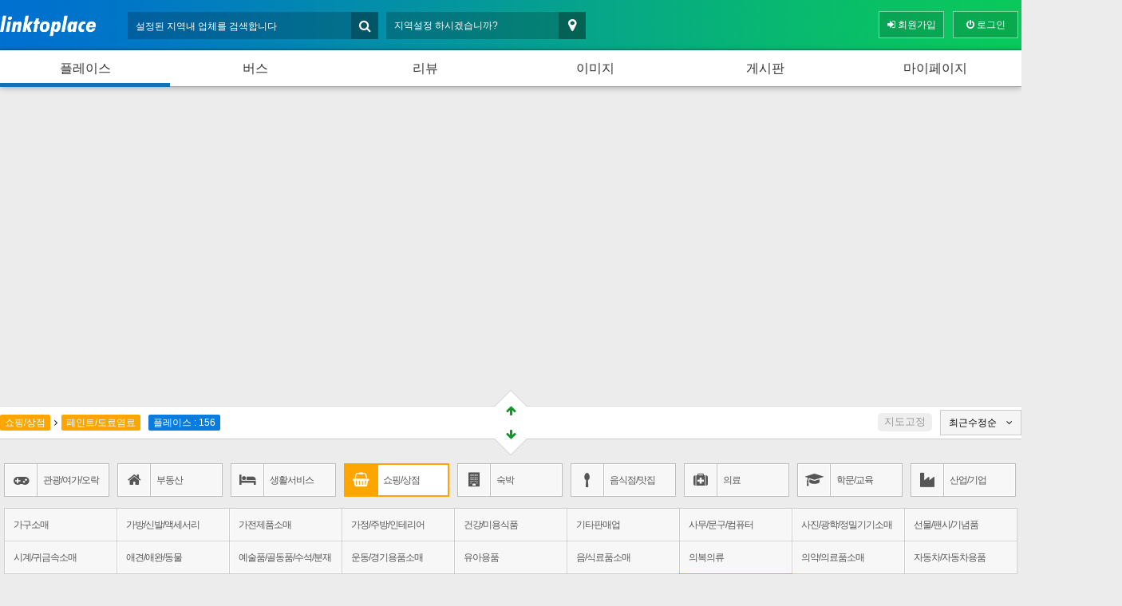

--- FILE ---
content_type: text/html; charset=UTF-8
request_url: https://www.linktoplace.com/?action=list&lca=%EC%87%BC%ED%95%91%2F%EC%83%81%EC%A0%90&mca=%ED%8E%98%EC%9D%B8%ED%8A%B8%2F%EB%8F%84%EB%A3%8C%EC%97%BC%EB%A3%8C
body_size: 64389
content:
<!doctype html>
<html lang="ko">
<head>
<meta charset='utf-8'>
<meta http-equiv="X-UA-Compatible" content="IE=edge">
<meta name="description" content=" 페인트/도료염료 플레이스 - 링크투플레이스">
<meta name="keyword" content=" 페인트/도료염료 플레이스 - 링크투플레이스">
<meta property="og:type" content="website">
<meta property="og:title" content=" 페인트/도료염료 플레이스 - 링크투플레이스">
<meta property="og:description" content=" 페인트/도료염료 플레이스 - 링크투플레이스">
<meta property="og:image" content="http://www.linktoplace.com/image/favicon.png">
<meta property="og:url" content="http://www.linktoplace.com/?action=list&lca=%EC%87%BC%ED%95%91%2F%EC%83%81%EC%A0%90&mca=%ED%8E%98%EC%9D%B8%ED%8A%B8%2F%EB%8F%84%EB%A3%8C%EC%97%BC%EB%A3%8C">
<meta name="naver-site-verification" content="97de77b0077a355776f00e32bd25be984ac4751d"/>
<title> 페인트/도료염료 플레이스 - 링크투플레이스</title>
<link rel="stylesheet" type="text/css" href="//fonts.googleapis.com/earlyaccess/nanumgothic.css">
<link rel="stylesheet" type="text/css" href="./css/default.css?v=200217">
<link rel="stylesheet" type="text/css" href="./css/store.list.css?v=190526">
<link href="./image/favicon.ico" rel="shortcut icon">
<script src='./js/profile_img.js'></script>
<script src='./js/jquery.1.11.3.min.js'></script>
<script>
var img_list = [{"img_src":"","title":"\uc81c\ube44\uc2a4\ucf54 \uc2e0\ud765\uc124\ube44\ubc29\uc218\uacf5\uc0ac","address":"\ubd80\uc0b0\uad11\uc5ed\uc2dc \uae08\uc815\uad6c \ubd80\uace1\ub3d9 293-16","facebook":"","fb_auth":"1","naverblog":null},{"img_src":"","title":"\uc81c\uc77c\ud398\uc778\ud2b8","address":"\ubd80\uc0b0 \uc5f0\uc81c\uad6c \uc5f0\uc0b0\ub3d9 1253-8","facebook":"","fb_auth":"1","naverblog":null},{"img_src":"","title":"\uad11\uba85\uc81c\ube44\ud45c\ud398\uc778\ud2b8","address":"\ubd80\uc0b0\uad11\uc5ed\uc2dc \uc5f0\uc81c\uad6c \uc5f0\uc0b0\ub3d9 462-2","facebook":"","fb_auth":"1","naverblog":null},{"img_src":"","title":"\uc740\ube44\ucf00\ubbf8\uce7c","address":"\ubd80\uc0b0 \ub3d9\ub798\uad6c \uc548\ub77d\ub3d9 423-10","facebook":"","fb_auth":"1","naverblog":null},{"img_src":"","title":"\uc0bc\ud654\ud398\uc778\ud2b8\uc9c0\uc5f0\ub3c4\uc7a5\uacf5\uc0ac","address":"\ubd80\uc0b0 \ud574\uc6b4\ub300\uad6c \uc7ac\uc1a1\ub3d9 1079-18","facebook":"","fb_auth":"1","naverblog":null},{"img_src":"","title":"\ube0c\ub9ac\ud2b8\ucf00\ubbf8\uce7c","address":"\uacbd\ub0a8 \uc591\uc0b0\uc2dc \ub2e4\ubc29\ub3d9 471-3","facebook":"","fb_auth":"1","naverblog":null},{"img_src":"","title":"KCC\ud398\uc778\ud2b8 \uace0\ub824\ud398\uc778\ud2b8","address":"\ubd80\uc0b0\uad11\uc5ed\uc2dc \uc0ac\uc0c1\uad6c \uac10\uc804\ub3d9 143-1","facebook":"","fb_auth":"1","naverblog":null},{"img_src":"","title":"\ud398\uc778\ud2b8\ub9c8\ud2b8","address":"\ubd80\uc0b0\uad11\uc5ed\uc2dc \uc0ac\uc0c1\uad6c \uac10\uc804\ub3d9 170-45","facebook":"","fb_auth":"1","naverblog":null},{"img_src":"","title":"\uc870\uad11\ud398\uc778\ud2b8 \uae08\uba85\uc0c1\uc0ac","address":"\ubd80\uc0b0 \ubd81\uad6c \ud654\uba85\ub3d9 1417-11","facebook":"","fb_auth":"1","naverblog":null},{"img_src":"","title":"\uce60\uc7c1\uc774\uae40\ubc18\uc7a5","address":"\ubd80\uc0b0 \uae30\uc7a5\uad70 \uc77c\uad11\uc74d \uce60\uc554\ub9ac 149-1","facebook":"","fb_auth":"1","naverblog":null},{"img_src":"","title":"KCC\ud398\uc778\ud2b8\ud398\uc778\ud2b8\uba54\uce74","address":"\ubd80\uc0b0 \uac15\uc11c\uad6c \ub179\uc0b0\ub3d9 5-10","facebook":"","fb_auth":"1","naverblog":null},{"img_src":"","title":"\uc81c\ube44\ud45c\ud398\uc778\ud2b8 \uc0bc\uc131\uc0c1\uc0ac","address":"\ubd80\uc0b0 \uc0ac\ud558\uad6c \uad34\uc815\ub3d9 397-6","facebook":"","fb_auth":"1","naverblog":null},{"img_src":"","title":"\uc81c\ube44\ud45c\ud398\uc778\ud2b8 \ub300\uc9c4\uc0c1\uc0ac","address":"\ubd80\uc0b0 \uae08\uc815\uad6c \uc11c\ub3d9 158-2","facebook":"","fb_auth":"1","naverblog":null},{"img_src":"","title":"\uc0bc\ud654\ud398\uc778\ud2b8 \uccad\uad6c\ub3c4\uc7a5\uacf5\uc0ac","address":"\ubd80\uc0b0\uad11\uc5ed\uc2dc \ubd80\uc0b0\uc9c4\uad6c \uc804\ud3ec\ub3d9 191-227","facebook":"","fb_auth":"1","naverblog":null},{"img_src":"","title":"\uc0bc\ud654\ud398\uc778\ud2b8\uacf5\uc5c5 \uba85\uc9c4\uc885\ud569\uc0c1\uc0ac","address":"\uacbd\uc0c1\ub0a8\ub3c4 \uae40\ud574\uc2dc \uc9c0\ub0b4\ub3d9 279-8","facebook":"","fb_auth":"1","naverblog":null},{"img_src":"","title":"\ub0a8\ubd80\ud398\uc778\ud2b8","address":"\uacbd\uc0c1\ub0a8\ub3c4 \uc591\uc0b0\uc2dc \ub0a8\ubd80\ub3d9 466-2","facebook":"","fb_auth":"1","naverblog":null},{"img_src":"","title":"\uc0bc\ud654\uc0c1\uc0ac","address":"\ubd80\uc0b0\uad11\uc5ed\uc2dc \uc911\uad6c \ubcf4\uc218\ub3d92\uac00 74-3","facebook":"","fb_auth":"1","naverblog":null},{"img_src":"","title":"\uc81c\ube44\uc2a4\ucf54 \uace0\uc740\ub3c4\ub8cc","address":"\ubd80\uc0b0\uad11\uc5ed\uc2dc \uac15\uc11c\uad6c \uba85\uc9c0\ub3d9 60","facebook":"jevisco1945","fb_auth":"1","naverblog":null},{"img_src":"","title":"\uc81c\ube44\ud45c\ud398\uc778\ud2b8 \ub355\uad11\uc0c1\uc0ac","address":"\ubd80\uc0b0 \ubd81\uad6c \ub355\ucc9c\ub3d9 388-1","facebook":"","fb_auth":"1","naverblog":null},{"img_src":"","title":"\uc6b0\ucc3d\uc0c1\uc0ac","address":"\ubd80\uc0b0 \uac15\uc11c\uad6c \ub300\uc8001\ub3d9 1693-4","facebook":"","fb_auth":"1","naverblog":null}];
</script>
</head>
<body>

<div class='wrap'>

	<div id='header'>
	<div class='inner'>
		<h1>
			<a href='./' title='홈으로' target='_parent'>
				<img src='./image/linktoplace6.png' alt='링크투플레이스'>
				<span>링크투플레이스</span>
			</a>
		</h1>
				<div class="search">
			<form action="index.php" method="get" target="_parent">
				<input type="hidden" name="action" value="list">
				<input type="hidden" name="lca" value="쇼핑/상점">
				<input type="hidden" name="mca" value="페인트/도료염료">
				<input type="hidden" name="sca" value="">
				<input type="text" name="search" id="search" placeholder="설정된 지역내 업체를 검색합니다" value="" data-lca="쇼핑/상점" data-mca="페인트/도료염료" data-sca="" autocomplete="off">
				<button class="fa fa-search"></button>
			</form>
			<div class="subSearch"></div>
		</div>
		<script type="text/javascript" src="./js/search.js"></script>
				<!-- 지역설정 -->
		<div class='location'>
	<div class='_lo'>
		<span id='location_layer' class='location'>
			<span id='ctprvnNm'></span>
			<span id='signguNm'></span>
			<span id='adongNm'></span>
						<span id='nullLoc'>지역설정 하시겠습니까?</span>
					</span>
		<button class="fa fa-map-marker" onclick='displayMapInfo()' title='위치추적'></button>
	</div>
	<div id='location_sub_layer' class='sub' data-dis='none'>
		<div class='is_'>
			<div class='input_w'>
				<p>지역명을 입력해서 위치를 설정하세요.</p>
				<p>현재 서비스지역 <strong>부산</strong>, <strong>양산</strong>, <strong>김해</strong></p>
				<p>시,군,구명으로 검색하거나 행정동, 법정동으로 검색해보세요(예:전포동, 화명2동, 대연, 해운대구, 김해)</p>
				<a class='noLink' href='?action=list&lca=%EC%87%BC%ED%95%91%2F%EC%83%81%EC%A0%90&mca=%ED%8E%98%EC%9D%B8%ED%8A%B8%2F%EB%8F%84%EB%A3%8C%EC%97%BC%EB%A3%8C&ctprvnNm=&signguNm=&ldong=&adong=' title='지역설정 하지 않겠습니다'>지역설정 하지 않겠습니다.</a>
				<input id='location_input' class='txt' type='text' name='locate' onkeyup="ajax_loc()" placeholder='지역명을 입력하세요' title='시,군,구,행정동,법정동명을 입력해보세요' value='' data-param='?action=list&lca=%EC%87%BC%ED%95%91%2F%EC%83%81%EC%A0%90&mca=%ED%8E%98%EC%9D%B8%ED%8A%B8%2F%EB%8F%84%EB%A3%8C%EC%97%BC%EB%A3%8C&'>
				<input class='button' type='button' value='검색' onclick='ajax_loc()'>
			</div>
			<div id='location_sub' class='location_sub'></div>
		</div>
	</div>
</div>
<script type="text/javascript" src="//dapi.kakao.com/v2/maps/sdk.js?appkey=799b5d209e30674c5fb60d011af8fcd1&libraries=services"></script>
<script type="text/javascript" src="./js/location.js?v=181026"></script>		<!-- 지역설정 -->

		<div class='_rbt'>
						<div class='btn_wrap'>
				<a id='btn_register' class='btn' href='./register.php?action=step1'>
					<i class="fa fa-sign-in"></i>
					<span>회원가입</span>
				</a>
				<a id='btn_login' class='btn' href='./login.php'>
					<i class="fa fa-power-off"></i>
					<span>로그인</span>
				</a>
			</div>
					</div>
	</div>
</div>
<script type="text/javascript" src="./js/header.js"></script>
<script type="text/javascript" src="./js/myPlace.js?v=170910"></script>
<div id='gnb'>
	<div class='inner'>
		<ul>
			<li><a class='on' href='./index.php?action=list' title='플레이스' target='_parent'>플레이스</a></li>
			<li><a  href='./bus.php' title='버스' target='_parent'>버스</a></li>
			<!--<li><a  href='./news.php' title='뉴스' target='_parent'>뉴스</a></li>-->
			<li><a  href='./review.php' title='리뷰' target='_parent'>리뷰</a></li>
			<li><a  href='./image.php' title='이미지' target='_parent'>이미지</a></li>
			<!--<li><a  href='./story.php' title='이야기'>이야기</a></li>-->
			<li><a  href='./community.php' title='게시판' target='_parent'>게시판</a></li>
			<li><a  href='./mypage.php' title='마이페이지' target='_parent'>마이페이지</a></li>
		</ul>
	</div>
</div>

	<div id='contents'>
		<div id='mdw_'>
						<div id="map" class='map'>
				<iframe id='map_iframe' src='./map_list.php?lat[]=35.22717&lat[]=35.18086&lat[]=35.18826&lat[]=35.19910&lat[]=35.18647&lat[]=35.33154&lat[]=35.15486&lat[]=35.14856&lat[]=35.23564&lat[]=35.29900&lat[]=35.12450&lat[]=35.10025&lat[]=35.21824&lat[]=35.16019&lat[]=35.23274&lat[]=35.33771&lat[]=35.10547&lat[]=35.11309&lat[]=35.21242&lat[]=35.21445&lon[]=129.09274&lon[]=129.08469&lon[]=129.10801&lon[]=129.09743&lon[]=129.12321&lon[]=129.04160&lon[]=128.98132&lon[]=128.97143&lon[]=129.01510&lon[]=129.25846&lon[]=128.89723&lon[]=128.99913&lon[]=129.09817&lon[]=129.07135&lon[]=128.92135&lon[]=129.03772&lon[]=129.02381&lon[]=128.92713&lon[]=129.01551&lon[]=128.94883&store_no[]=93203&store_no[]=124134&store_no[]=123910&store_no[]=66664&store_no[]=174146&store_no[]=13799&store_no[]=56695&store_no[]=50428&store_no[]=1686&store_no[]=192881&store_no[]=23297&store_no[]=87723&store_no[]=91194&store_no[]=110657&store_no[]=43514&store_no[]=18340&store_no[]=136881&store_no[]=22357&store_no[]=6555&store_no[]=23377&store_title[]=제비스코 신흥설비방수공사&store_title[]=제일페인트&store_title[]=광명제비표페인트&store_title[]=은비케미칼&store_title[]=삼화페인트지연도장공사&store_title[]=브리트케미칼&store_title[]=KCC페인트 고려페인트&store_title[]=페인트마트&store_title[]=조광페인트 금명상사&store_title[]=칠쟁이김반장&store_title[]=KCC페인트페인트메카&store_title[]=제비표페인트 삼성상사&store_title[]=제비표페인트 대진상사&store_title[]=삼화페인트 청구도장공사&store_title[]=삼화페인트공업 명진종합상사&store_title[]=남부페인트&store_title[]=삼화상사&store_title[]=제비스코 고은도료&store_title[]=제비표페인트 덕광상사&store_title[]=우창상사'></iframe>
			</div>
			<div id='drag_bar'>
				<div class='inner'>
					<div class='cate'>
												<span class='lca ca_'>쇼핑/상점</span>
																		<i class="fa fa-angle-right"></i>
						<span class='mca ca_'>페인트/도료염료</span>
																	</div>
					<div class='cntw'><span>플레이스 : 156</span></div>
					<div class='btn'>
						<div class='btn_upb'></div>
						<div class='btn_up'></div>
						<div class='btn_downb'></div>
						<div class='btn_down'></div>
						<div class='_ow'>
							<i class="fa fa-arrow-up"></i>
							<i class="fa fa-arrow-down"></i>
						</div>
					</div>
					<div class='order'>
						<div class='v'>
							<span>
								최근수정순								<i class="fa fa-angle-down"></i>
							</span>
							<ul class='_s'>
																<li><a href='./index.php?action=list&lca=%EC%87%BC%ED%95%91%2F%EC%83%81%EC%A0%90&mca=%ED%8E%98%EC%9D%B8%ED%8A%B8%2F%EB%8F%84%EB%A3%8C%EC%97%BC%EB%A3%8C&sca=&search=&order=hit'>조회순</a></li>
								<li><a href='./index.php?action=list&lca=%EC%87%BC%ED%95%91%2F%EC%83%81%EC%A0%90&mca=%ED%8E%98%EC%9D%B8%ED%8A%B8%2F%EB%8F%84%EB%A3%8C%EC%97%BC%EB%A3%8C&sca=&search=&order=comment'>리뷰순</a></li>
								<li><a href='./index.php?action=list&lca=%EC%87%BC%ED%95%91%2F%EC%83%81%EC%A0%90&mca=%ED%8E%98%EC%9D%B8%ED%8A%B8%2F%EB%8F%84%EB%A3%8C%EC%97%BC%EB%A3%8C&sca=&search=&order=likeit'>좋아요순</a></li>
								<li><a href='./index.php?action=list&lca=%EC%87%BC%ED%95%91%2F%EC%83%81%EC%A0%90&mca=%ED%8E%98%EC%9D%B8%ED%8A%B8%2F%EB%8F%84%EB%A3%8C%EC%97%BC%EB%A3%8C&sca=&search=&order=order_no'>기본순</a></li>
								<li><a href='./index.php?action=list&lca=%EC%87%BC%ED%95%91%2F%EC%83%81%EC%A0%90&mca=%ED%8E%98%EC%9D%B8%ED%8A%B8%2F%EB%8F%84%EB%A3%8C%EC%97%BC%EB%A3%8C&sca=&search=&order=tel_cnt'>연락횟수순</a></li>
								<li><a href='./index.php?action=list&lca=%EC%87%BC%ED%95%91%2F%EC%83%81%EC%A0%90&mca=%ED%8E%98%EC%9D%B8%ED%8A%B8%2F%EB%8F%84%EB%A3%8C%EC%97%BC%EB%A3%8C&sca=&search=&order=mod_date'>최근수정순</a></li>
							</ul>
						</div>
					</div>
					<div class='option'>
						<button id='map_option' class='off' data-value='off' onclick='map_option(this)'>지도고정</button>
					</div>
				</div>
				
			</div>
			<script>
			$(document).ready(function(){
				$('#drag_bar').on('mousedown', function(e){
					var $dragable = $('#map'),
						startHeight = $dragable.height(),
						pY = e.pageY;
					
					$(document).on('mouseup', function(e){
						$(document).off('mouseup').off('mousemove');
					});
					$(document).on('mousemove', function(me){
						var my = (me.pageY - pY);
						//var my = (me.pageY - pY);
						
						$dragable.css({
							height: startHeight + my
							//top: my
						});
					});
							
				});
			});
			function map_option(obj){
				if( obj.getAttribute('data-value') == 'on' ){
					obj.setAttribute('data-value', 'off');
					obj.className = 'off';
					document.getElementById('mdw_').style.position = 'relative';
					document.getElementById('mdw_').style.zIndex = '';
					document.getElementById('mdw_').style.top = '';
					document.getElementById('map_blank').style.height = 0;
				}else{
					obj.setAttribute('data-value', 'on');
					obj.className = 'on';
				}
			}
			</script>
					</div>
		<div id='map_blank'></div>

		<div class='inner'>

			<div class='ad'>
				<script async src="//pagead2.googlesyndication.com/pagead/js/adsbygoogle.js"></script>
				<!-- 데스크탑_리스트_작음 -->
				<ins class="adsbygoogle"
					 style="display:block;width:120px;height:600px"
					 data-ad-client="ca-pub-1658326681745228"
					 data-ad-slot="6627246794"></ins>
				<script>
				(adsbygoogle = window.adsbygoogle || []).push({});
				</script>
			</div>

			<div class='right'>
				<a href="javascript:open_newstore()" title='신규장소등록요청'>
					<div class='new_place'>
						<p>신규장소<br>등록요청</p>
						<i class="fa fa-plus" aria-hidden="true"></i>
						<img src='./image/banner/new_place.png' alt='디바이스'>
						<div class='mask'></div>
					</div>
				</a>
			</div>

			<div class='tab'>
				<ul class='lca'>
					<li >
						<a class='lca' href='?action=list&lca=%EA%B4%80%EA%B4%91%2F%EC%97%AC%EA%B0%80%2F%EC%98%A4%EB%9D%BD'>
							<div class='ico_wrap'>
								<i class="fa fa-gamepad"></i>
							</div>
							<div class='span_wrap'>
								<span>관광/여가/오락</span>
							</div>
						</a>
					</li>
					<li >
						<a class='lca' href='?action=list&lca=%EB%B6%80%EB%8F%99%EC%82%B0'>
							<div class='ico_wrap'>
								<i class="fa fa-home"></i>
							</div>
							<div class='span_wrap'>
								<span>부동산</span>
							</div>
						</a>
					</li>
					<li >
						<a class='lca' href='?action=list&lca=%EC%83%9D%ED%99%9C%EC%84%9C%EB%B9%84%EC%8A%A4'>
							<div class='ico_wrap'>
								<i class="fa fa-bed"></i>
							</div>
							<div class='span_wrap'>
								<span>생활서비스</span>
							</div>
						</a>
					</li>
					<li class='on'>
						<a class='lca' href='?action=list&lca=%EC%87%BC%ED%95%91%2F%EC%83%81%EC%A0%90'>
							<div class='ico_wrap'>
								<i class="fa fa-shopping-basket"></i>
							</div>
							<div class='span_wrap'>
								<span>쇼핑/상점</span>
							</div>
						</a>
					</li>
					<li >
						<a class='lca' href='?action=list&lca=%EC%88%99%EB%B0%95'>
							<div class='ico_wrap'>
								<i class="fa fa-building"></i>
							</div>
							<div class='span_wrap'>
								<span>숙박</span>
							</div>
						</a>
					</li>
					<li >
						<a class='lca' href='?action=list&lca=%EC%9D%8C%EC%8B%9D%EC%A0%90%2F%EB%A7%9B%EC%A7%91'>
							<div class='ico_wrap'>
								<i class="fa fa-spoon"></i>
							</div>
							<div class='span_wrap'>
								<span>음식점/맛집</span>
							</div>
						</a>
					</li>
					<li >
						<a class='lca' href='?action=list&lca=%EC%9D%98%EB%A3%8C'>
							<div class='ico_wrap'>
								<i class="fa fa-medkit"></i>
							</div>
							<div class='span_wrap'>
								<span>의료</span>
							</div>
						</a>
					</li>
					<li >
						<a class='lca' href='?action=list&lca=%ED%95%99%EB%AC%B8%2F%EA%B5%90%EC%9C%A1'>
							<div class='ico_wrap'>
								<i class="fa fa-graduation-cap"></i>
							</div>
							<div class='span_wrap'>							
								<span>학문/교육</span>
							</div>
						</a>
					</li>
					<li >
						<a class='lca' href='?action=list&lca=%EC%82%B0%EC%97%85%2F%EA%B8%B0%EC%97%85'>
							<div class='ico_wrap'>
								<i class="fa fa-industry" aria-hidden="true"></i>
							</div>
							<div class='span_wrap'>							
								<span>산업/기업</span>
							</div>
						</a>
					</li>
				</ul>
								<ul class='mca'>
										<li><a  href='?action=list&lca=%EC%87%BC%ED%95%91%2F%EC%83%81%EC%A0%90&mca=%EA%B0%80%EA%B5%AC%EC%86%8C%EB%A7%A4'><div>가구소매</div></a></li>
										<li><a  href='?action=list&lca=%EC%87%BC%ED%95%91%2F%EC%83%81%EC%A0%90&mca=%EA%B0%80%EB%B0%A9%2F%EC%8B%A0%EB%B0%9C%2F%EC%95%A1%EC%84%B8%EC%84%9C%EB%A6%AC'><div>가방/신발/액세서리</div></a></li>
										<li><a  href='?action=list&lca=%EC%87%BC%ED%95%91%2F%EC%83%81%EC%A0%90&mca=%EA%B0%80%EC%A0%84%EC%A0%9C%ED%92%88%EC%86%8C%EB%A7%A4'><div>가전제품소매</div></a></li>
										<li><a  href='?action=list&lca=%EC%87%BC%ED%95%91%2F%EC%83%81%EC%A0%90&mca=%EA%B0%80%EC%A0%95%2F%EC%A3%BC%EB%B0%A9%2F%EC%9D%B8%ED%85%8C%EB%A6%AC%EC%96%B4'><div>가정/주방/인테리어</div></a></li>
										<li><a  href='?action=list&lca=%EC%87%BC%ED%95%91%2F%EC%83%81%EC%A0%90&mca=%EA%B1%B4%EA%B0%95%2F%EB%AF%B8%EC%9A%A9%EC%8B%9D%ED%92%88'><div>건강/미용식품</div></a></li>
										<li><a  href='?action=list&lca=%EC%87%BC%ED%95%91%2F%EC%83%81%EC%A0%90&mca=%EA%B8%B0%ED%83%80%ED%8C%90%EB%A7%A4%EC%97%85'><div>기타판매업</div></a></li>
										<li><a  href='?action=list&lca=%EC%87%BC%ED%95%91%2F%EC%83%81%EC%A0%90&mca=%EC%82%AC%EB%AC%B4%2F%EB%AC%B8%EA%B5%AC%2F%EC%BB%B4%ED%93%A8%ED%84%B0'><div>사무/문구/컴퓨터</div></a></li>
										<li><a  href='?action=list&lca=%EC%87%BC%ED%95%91%2F%EC%83%81%EC%A0%90&mca=%EC%82%AC%EC%A7%84%2F%EA%B4%91%ED%95%99%2F%EC%A0%95%EB%B0%80%EA%B8%B0%EA%B8%B0%EC%86%8C%EB%A7%A4'><div>사진/광학/정밀기기소매</div></a></li>
										<li><a  href='?action=list&lca=%EC%87%BC%ED%95%91%2F%EC%83%81%EC%A0%90&mca=%EC%84%A0%EB%AC%BC%2F%ED%8C%AC%EC%8B%9C%2F%EA%B8%B0%EB%85%90%ED%92%88'><div>선물/팬시/기념품</div></a></li>
										<li><a  href='?action=list&lca=%EC%87%BC%ED%95%91%2F%EC%83%81%EC%A0%90&mca=%EC%8B%9C%EA%B3%84%2F%EA%B7%80%EA%B8%88%EC%86%8D%EC%86%8C%EB%A7%A4'><div>시계/귀금속소매</div></a></li>
										<li><a  href='?action=list&lca=%EC%87%BC%ED%95%91%2F%EC%83%81%EC%A0%90&mca=%EC%95%A0%EA%B2%AC%2F%EC%95%A0%EC%99%84%2F%EB%8F%99%EB%AC%BC'><div>애견/애완/동물</div></a></li>
										<li><a  href='?action=list&lca=%EC%87%BC%ED%95%91%2F%EC%83%81%EC%A0%90&mca=%EC%98%88%EC%88%A0%ED%92%88%2F%EA%B3%A8%EB%8F%99%ED%92%88%2F%EC%88%98%EC%84%9D%2F%EB%B6%84%EC%9E%AC'><div>예술품/골동품/수석/분재</div></a></li>
										<li><a  href='?action=list&lca=%EC%87%BC%ED%95%91%2F%EC%83%81%EC%A0%90&mca=%EC%9A%B4%EB%8F%99%2F%EA%B2%BD%EA%B8%B0%EC%9A%A9%ED%92%88%EC%86%8C%EB%A7%A4'><div>운동/경기용품소매</div></a></li>
										<li><a  href='?action=list&lca=%EC%87%BC%ED%95%91%2F%EC%83%81%EC%A0%90&mca=%EC%9C%A0%EC%95%84%EC%9A%A9%ED%92%88'><div>유아용품</div></a></li>
										<li><a  href='?action=list&lca=%EC%87%BC%ED%95%91%2F%EC%83%81%EC%A0%90&mca=%EC%9D%8C%2F%EC%8B%9D%EB%A3%8C%ED%92%88%EC%86%8C%EB%A7%A4'><div>음/식료품소매</div></a></li>
										<li><a  href='?action=list&lca=%EC%87%BC%ED%95%91%2F%EC%83%81%EC%A0%90&mca=%EC%9D%98%EB%B3%B5%EC%9D%98%EB%A5%98'><div>의복의류</div></a></li>
										<li><a  href='?action=list&lca=%EC%87%BC%ED%95%91%2F%EC%83%81%EC%A0%90&mca=%EC%9D%98%EC%95%BD%2F%EC%9D%98%EB%A3%8C%ED%92%88%EC%86%8C%EB%A7%A4'><div>의약/의료품소매</div></a></li>
										<li><a  href='?action=list&lca=%EC%87%BC%ED%95%91%2F%EC%83%81%EC%A0%90&mca=%EC%9E%90%EB%8F%99%EC%B0%A8%2F%EC%9E%90%EB%8F%99%EC%B0%A8%EC%9A%A9%ED%92%88'><div>자동차/자동차용품</div></a></li>
										<li><a  href='?action=list&lca=%EC%87%BC%ED%95%91%2F%EC%83%81%EC%A0%90&mca=%EC%A2%85%EA%B5%90%EC%9A%A9%ED%92%88%ED%8C%90%EB%A7%A4'><div>종교용품판매</div></a></li>
										<li><a  href='?action=list&lca=%EC%87%BC%ED%95%91%2F%EC%83%81%EC%A0%90&mca=%EC%A2%85%ED%95%A9%EC%86%8C%EB%A7%A4%EC%A0%90'><div>종합소매점</div></a></li>
										<li><a  href='?action=list&lca=%EC%87%BC%ED%95%91%2F%EC%83%81%EC%A0%90&mca=%EC%A4%91%EA%B3%A0%ED%92%88%EC%86%8C%EB%A7%A4%2F%EA%B5%90%ED%99%98'><div>중고품소매/교환</div></a></li>
										<li><a  href='?action=list&lca=%EC%87%BC%ED%95%91%2F%EC%83%81%EC%A0%90&mca=%EC%B1%85%2F%EC%84%9C%EC%A0%81%2F%EB%8F%84%EC%84%9C'><div>책/서적/도서</div></a></li>
										<li><a  href='?action=list&lca=%EC%87%BC%ED%95%91%2F%EC%83%81%EC%A0%90&mca=%EC%B2%A0%EB%AC%BC%2F%EB%82%9C%EB%B0%A9%2F%EA%B1%B4%EC%84%A4%EC%9E%90%EC%9E%AC%EC%86%8C%EB%A7%A4'><div>철물/난방/건설자재소매</div></a></li>
										<li><a  href='?action=list&lca=%EC%87%BC%ED%95%91%2F%EC%83%81%EC%A0%90&mca=%EC%B7%A8%EB%AF%B8%2F%EC%98%A4%EB%9D%BD%EA%B4%80%EB%A0%A8%EC%86%8C%EB%A7%A4'><div>취미/오락관련소매</div></a></li>
										<li><a class='on' href='?action=list&lca=%EC%87%BC%ED%95%91%2F%EC%83%81%EC%A0%90&mca=%ED%8E%98%EC%9D%B8%ED%8A%B8%2F%EB%8F%84%EB%A3%8C%EC%97%BC%EB%A3%8C'><div>페인트/도료염료</div></a></li>
										<li><a  href='?action=list&lca=%EC%87%BC%ED%95%91%2F%EC%83%81%EC%A0%90&mca=%ED%99%94%EC%9E%A5%ED%92%88%EC%86%8C%EB%A7%A4'><div>화장품소매</div></a></li>
									</ul>
				<div class='clear'></div>
							</div>

			<div class='title'>
				
								<h1>
										<strong>페인트/도료염료</strong>
										<span>플레이스</span>
				</h1>
							</div>
			<div class='contents'>
								<ul class='sca'>
										<li><a  href='?action=list&lca=%EC%87%BC%ED%95%91%2F%EC%83%81%EC%A0%90&mca=%ED%8E%98%EC%9D%B8%ED%8A%B8%2F%EB%8F%84%EB%A3%8C%EC%97%BC%EB%A3%8C&sca=%ED%8E%98%EC%9D%B8%ED%8A%B8%2F%EB%8F%84%EB%A3%8C%EC%97%BC%EB%A3%8C'><h3>페인트/도료염료</h3></a></li>
									</ul>
				<div class='clear' style='margin-bottom:10px'></div>
								
				<ul class='store'>
																	<li>
						<button onclick="focus_map('35.22717', '129.09274')" class='btn_loc'>1</button>
						<a href='?action=view&no=93203&name=%EC%A0%9C%EB%B9%84%EC%8A%A4%EC%BD%94+%EC%8B%A0%ED%9D%A5%EC%84%A4%EB%B9%84%EB%B0%A9%EC%88%98%EA%B3%B5%EC%82%AC' title='제비스코 신흥설비방수공사'>
							<div>
								<div class='img_wrap'>
									<div class='_imgw'>
																																	<img src='//www.linktoplace.com/image/no_image.jpg' alt='이미지없음'>
																														</div>
								</div>
								<h4 class='storeNm'>
									
									<strong>제비스코 신흥설비방수공사</strong>
																		
								</h4>	

								<div class='cate'>
									<span class='lca'>쇼핑/상점</span>
									<span class='mca'>페인트/도료염료</span>
									<span class='sca'>페인트/도료염료</span>
								</div>

								<div class='tel'><strong>051-554-1523</strong></div>
								<div class='address'>
									<address>부산광역시 금정구 동부곡로5번길 32</address>
																		<address>(부산광역시 금정구 부곡동 293-16)</address>
																		<address>
																																																	</address>
								</div>
							</div>
													</a>
						<div class='stats'>
							<ul>
								<li title='제비스코 신흥설비방수공사 조회수'>
									<i class="fa fa-eye"></i>
									<strong>343</strong>
								</li>
								<li class='btn' onclick='store_like(93203)' title='제비스코 신흥설비방수공사 마음에들어요'>
									<i class="fa fa-thumbs-o-up"></i>
									<strong id='like_store_cnt_93203'>0</strong>
								</li>
								<li title='제비스코 신흥설비방수공사 리뷰수'>
									<i class="fa fa-comment"></i>
									<strong>0</strong>
								</li>
							</ul>
						</div>
					</li>
													<li>
						<button onclick="focus_map('35.18086', '129.08469')" class='btn_loc'>2</button>
						<a href='?action=view&no=124134&name=%EC%A0%9C%EC%9D%BC%ED%8E%98%EC%9D%B8%ED%8A%B8' title='제일페인트'>
							<div>
								<div class='img_wrap'>
									<div class='_imgw'>
																																	<img src='//www.linktoplace.com/image/no_image.jpg' alt='이미지없음'>
																														</div>
								</div>
								<h4 class='storeNm'>
									
									<strong>제일페인트</strong>
																		
								</h4>	

								<div class='cate'>
									<span class='lca'>쇼핑/상점</span>
									<span class='mca'>페인트/도료염료</span>
									<span class='sca'>페인트/도료염료</span>
								</div>

								<div class='tel'><strong>051-761-2470</strong></div>
								<div class='address'>
									<address>부산광역시 연제구 대리로6번길 7</address>
																		<address>(부산 연제구 연산동 1253-8)</address>
																		<address>
																																																	</address>
								</div>
							</div>
													</a>
						<div class='stats'>
							<ul>
								<li title='제일페인트 조회수'>
									<i class="fa fa-eye"></i>
									<strong>295</strong>
								</li>
								<li class='btn' onclick='store_like(124134)' title='제일페인트 마음에들어요'>
									<i class="fa fa-thumbs-o-up"></i>
									<strong id='like_store_cnt_124134'>0</strong>
								</li>
								<li title='제일페인트 리뷰수'>
									<i class="fa fa-comment"></i>
									<strong>0</strong>
								</li>
							</ul>
						</div>
					</li>
													<li>
						<button onclick="focus_map('35.18826', '129.10801')" class='btn_loc'>3</button>
						<a href='?action=view&no=123910&name=%EA%B4%91%EB%AA%85%EC%A0%9C%EB%B9%84%ED%91%9C%ED%8E%98%EC%9D%B8%ED%8A%B8' title='광명제비표페인트'>
							<div>
								<div class='img_wrap'>
									<div class='_imgw'>
																																	<img src='//www.linktoplace.com/image/no_image.jpg' alt='이미지없음'>
																														</div>
								</div>
								<h4 class='storeNm'>
									
									<strong>광명제비표페인트</strong>
																		
								</h4>	

								<div class='cate'>
									<span class='lca'>쇼핑/상점</span>
									<span class='mca'>페인트/도료염료</span>
									<span class='sca'>페인트/도료염료</span>
								</div>

								<div class='tel'><strong>051-754-8915</strong></div>
								<div class='address'>
									<address>부산광역시 연제구 온천천남로160번길 39</address>
																		<address>(부산광역시 연제구 연산동 462-2)</address>
																		<address>
																																																	</address>
								</div>
							</div>
													</a>
						<div class='stats'>
							<ul>
								<li title='광명제비표페인트 조회수'>
									<i class="fa fa-eye"></i>
									<strong>501</strong>
								</li>
								<li class='btn' onclick='store_like(123910)' title='광명제비표페인트 마음에들어요'>
									<i class="fa fa-thumbs-o-up"></i>
									<strong id='like_store_cnt_123910'>0</strong>
								</li>
								<li title='광명제비표페인트 리뷰수'>
									<i class="fa fa-comment"></i>
									<strong>0</strong>
								</li>
							</ul>
						</div>
					</li>
													<li>
						<button onclick="focus_map('35.19910', '129.09743')" class='btn_loc'>4</button>
						<a href='?action=view&no=66664&name=%EC%9D%80%EB%B9%84%EC%BC%80%EB%AF%B8%EC%B9%BC' title='은비케미칼'>
							<div>
								<div class='img_wrap'>
									<div class='_imgw'>
																																	<img src='//www.linktoplace.com/image/no_image.jpg' alt='이미지없음'>
																														</div>
								</div>
								<h4 class='storeNm'>
									
									<strong>은비케미칼</strong>
																		
								</h4>	

								<div class='cate'>
									<span class='lca'>쇼핑/상점</span>
									<span class='mca'>페인트/도료염료</span>
									<span class='sca'>페인트/도료염료</span>
								</div>

								<div class='tel'><strong>051-552-6902</strong></div>
								<div class='address'>
									<address>부산광역시 동래구 반송로 206</address>
																		<address>(부산 동래구 안락동 423-10)</address>
																		<address>
																																																	</address>
								</div>
							</div>
													</a>
						<div class='stats'>
							<ul>
								<li title='은비케미칼 조회수'>
									<i class="fa fa-eye"></i>
									<strong>551</strong>
								</li>
								<li class='btn' onclick='store_like(66664)' title='은비케미칼 마음에들어요'>
									<i class="fa fa-thumbs-o-up"></i>
									<strong id='like_store_cnt_66664'>0</strong>
								</li>
								<li title='은비케미칼 리뷰수'>
									<i class="fa fa-comment"></i>
									<strong>1</strong>
								</li>
							</ul>
						</div>
					</li>
													<li>
						<button onclick="focus_map('35.18647', '129.12321')" class='btn_loc'>5</button>
						<a href='?action=view&no=174146&name=%EC%82%BC%ED%99%94%ED%8E%98%EC%9D%B8%ED%8A%B8%EC%A7%80%EC%97%B0%EB%8F%84%EC%9E%A5%EA%B3%B5%EC%82%AC' title='삼화페인트지연도장공사'>
							<div>
								<div class='img_wrap'>
									<div class='_imgw'>
																																	<img src='//www.linktoplace.com/image/no_image.jpg' alt='이미지없음'>
																														</div>
								</div>
								<h4 class='storeNm'>
									
									<strong>삼화페인트지연도장공사</strong>
																		
								</h4>	

								<div class='cate'>
									<span class='lca'>쇼핑/상점</span>
									<span class='mca'>페인트/도료염료</span>
									<span class='sca'>페인트/도료염료</span>
								</div>

								<div class='tel'><strong>051-783-6127</strong></div>
								<div class='address'>
									<address>부산광역시 해운대구 재송1로46번길 28</address>
																		<address>(부산 해운대구 재송동 1079-18)</address>
																		<address>
																																																	</address>
								</div>
							</div>
													</a>
						<div class='stats'>
							<ul>
								<li title='삼화페인트지연도장공사 조회수'>
									<i class="fa fa-eye"></i>
									<strong>212</strong>
								</li>
								<li class='btn' onclick='store_like(174146)' title='삼화페인트지연도장공사 마음에들어요'>
									<i class="fa fa-thumbs-o-up"></i>
									<strong id='like_store_cnt_174146'>0</strong>
								</li>
								<li title='삼화페인트지연도장공사 리뷰수'>
									<i class="fa fa-comment"></i>
									<strong>0</strong>
								</li>
							</ul>
						</div>
					</li>
													<li>
						<button onclick="focus_map('35.33154', '129.04160')" class='btn_loc'>6</button>
						<a href='?action=view&no=13799&name=%EB%B8%8C%EB%A6%AC%ED%8A%B8%EC%BC%80%EB%AF%B8%EC%B9%BC' title='브리트케미칼'>
							<div>
								<div class='img_wrap'>
									<div class='_imgw'>
																																	<img src='//www.linktoplace.com/image/no_image.jpg' alt='이미지없음'>
																														</div>
								</div>
								<h4 class='storeNm'>
									
									<strong>브리트케미칼</strong>
																		
								</h4>	

								<div class='cate'>
									<span class='lca'>쇼핑/상점</span>
									<span class='mca'>페인트/도료염료</span>
									<span class='sca'>페인트/도료염료</span>
								</div>

								<div class='tel'><strong>055-381-4823</strong></div>
								<div class='address'>
									<address>경상남도 양산시 다방길 17</address>
																		<address>(경남 양산시 다방동 471-3)</address>
																		<address>
																																																	</address>
								</div>
							</div>
													</a>
						<div class='stats'>
							<ul>
								<li title='브리트케미칼 조회수'>
									<i class="fa fa-eye"></i>
									<strong>184</strong>
								</li>
								<li class='btn' onclick='store_like(13799)' title='브리트케미칼 마음에들어요'>
									<i class="fa fa-thumbs-o-up"></i>
									<strong id='like_store_cnt_13799'>0</strong>
								</li>
								<li title='브리트케미칼 리뷰수'>
									<i class="fa fa-comment"></i>
									<strong>0</strong>
								</li>
							</ul>
						</div>
					</li>
													<li>
						<button onclick="focus_map('35.15486', '128.98132')" class='btn_loc'>7</button>
						<a href='?action=view&no=56695&name=KCC%ED%8E%98%EC%9D%B8%ED%8A%B8+%EA%B3%A0%EB%A0%A4%ED%8E%98%EC%9D%B8%ED%8A%B8' title='KCC페인트 고려페인트'>
							<div>
								<div class='img_wrap'>
									<div class='_imgw'>
																																	<img src='//www.linktoplace.com/image/no_image.jpg' alt='이미지없음'>
																														</div>
								</div>
								<h4 class='storeNm'>
									
									<strong>KCC페인트 고려페인트</strong>
																		
								</h4>	

								<div class='cate'>
									<span class='lca'>쇼핑/상점</span>
									<span class='mca'>페인트/도료염료</span>
									<span class='sca'>페인트/도료염료</span>
								</div>

								<div class='tel'><strong>051-323-3561</strong></div>
								<div class='address'>
									<address>부산광역시 사상구 새벽시장로 70</address>
																		<address>(부산광역시 사상구 감전동 143-1)</address>
																		<address>
																																																		<span>105호</span>
																			</address>
								</div>
							</div>
													</a>
						<div class='stats'>
							<ul>
								<li title='KCC페인트 고려페인트 조회수'>
									<i class="fa fa-eye"></i>
									<strong>347</strong>
								</li>
								<li class='btn' onclick='store_like(56695)' title='KCC페인트 고려페인트 마음에들어요'>
									<i class="fa fa-thumbs-o-up"></i>
									<strong id='like_store_cnt_56695'>0</strong>
								</li>
								<li title='KCC페인트 고려페인트 리뷰수'>
									<i class="fa fa-comment"></i>
									<strong>0</strong>
								</li>
							</ul>
						</div>
					</li>
													<li>
						<button onclick="focus_map('35.14856', '128.97143')" class='btn_loc'>8</button>
						<a href='?action=view&no=50428&name=%ED%8E%98%EC%9D%B8%ED%8A%B8%EB%A7%88%ED%8A%B8' title='페인트마트'>
							<div>
								<div class='img_wrap'>
									<div class='_imgw'>
																																	<img src='//www.linktoplace.com/image/no_image.jpg' alt='이미지없음'>
																														</div>
								</div>
								<h4 class='storeNm'>
									
									<strong>페인트마트</strong>
																		
								</h4>	

								<div class='cate'>
									<span class='lca'>쇼핑/상점</span>
									<span class='mca'>페인트/도료염료</span>
									<span class='sca'>페인트/도료염료</span>
								</div>

								<div class='tel'><strong>051-315-7703</strong></div>
								<div class='address'>
									<address>부산광역시 사상구 낙동대로 988</address>
																		<address>(부산광역시 사상구 감전동 170-45)</address>
																		<address>
																																																	</address>
								</div>
							</div>
													</a>
						<div class='stats'>
							<ul>
								<li title='페인트마트 조회수'>
									<i class="fa fa-eye"></i>
									<strong>350</strong>
								</li>
								<li class='btn' onclick='store_like(50428)' title='페인트마트 마음에들어요'>
									<i class="fa fa-thumbs-o-up"></i>
									<strong id='like_store_cnt_50428'>0</strong>
								</li>
								<li title='페인트마트 리뷰수'>
									<i class="fa fa-comment"></i>
									<strong>0</strong>
								</li>
							</ul>
						</div>
					</li>
													<li>
						<button onclick="focus_map('35.23564', '129.01510')" class='btn_loc'>9</button>
						<a href='?action=view&no=1686&name=%EC%A1%B0%EA%B4%91%ED%8E%98%EC%9D%B8%ED%8A%B8+%EA%B8%88%EB%AA%85%EC%83%81%EC%82%AC' title='조광페인트 금명상사'>
							<div>
								<div class='img_wrap'>
									<div class='_imgw'>
																																	<img src='//www.linktoplace.com/image/no_image.jpg' alt='이미지없음'>
																														</div>
								</div>
								<h4 class='storeNm'>
									
									<strong>조광페인트 금명상사</strong>
																		
								</h4>	

								<div class='cate'>
									<span class='lca'>쇼핑/상점</span>
									<span class='mca'>페인트/도료염료</span>
									<span class='sca'>페인트/도료염료</span>
								</div>

								<div class='tel'><strong>051-332-8920</strong></div>
								<div class='address'>
									<address>부산광역시 북구 산성로12번길 80</address>
																		<address>(부산 북구 화명동 1417-11)</address>
																		<address>
																																																	</address>
								</div>
							</div>
													</a>
						<div class='stats'>
							<ul>
								<li title='조광페인트 금명상사 조회수'>
									<i class="fa fa-eye"></i>
									<strong>462</strong>
								</li>
								<li class='btn' onclick='store_like(1686)' title='조광페인트 금명상사 마음에들어요'>
									<i class="fa fa-thumbs-o-up"></i>
									<strong id='like_store_cnt_1686'>0</strong>
								</li>
								<li title='조광페인트 금명상사 리뷰수'>
									<i class="fa fa-comment"></i>
									<strong>0</strong>
								</li>
							</ul>
						</div>
					</li>
													<li>
						<button onclick="focus_map('35.29900', '129.25846')" class='btn_loc'>10</button>
						<a href='?action=view&no=192881&name=%EC%B9%A0%EC%9F%81%EC%9D%B4%EA%B9%80%EB%B0%98%EC%9E%A5' title='칠쟁이김반장'>
							<div>
								<div class='img_wrap'>
									<div class='_imgw'>
																																	<img src='//www.linktoplace.com/image/no_image.jpg' alt='이미지없음'>
																														</div>
								</div>
								<h4 class='storeNm'>
									
									<strong>칠쟁이김반장</strong>
																		
								</h4>	

								<div class='cate'>
									<span class='lca'>쇼핑/상점</span>
									<span class='mca'>페인트/도료염료</span>
									<span class='sca'>페인트/도료염료</span>
								</div>

								<div class='tel'><strong>010-5157-4209</strong></div>
								<div class='address'>
									<address>부산광역시 기장군 일광읍 칠암1길 2</address>
																		<address>(부산 기장군 일광읍 칠암리 149-1)</address>
																		<address>
																																																	</address>
								</div>
							</div>
													</a>
						<div class='stats'>
							<ul>
								<li title='칠쟁이김반장 조회수'>
									<i class="fa fa-eye"></i>
									<strong>254</strong>
								</li>
								<li class='btn' onclick='store_like(192881)' title='칠쟁이김반장 마음에들어요'>
									<i class="fa fa-thumbs-o-up"></i>
									<strong id='like_store_cnt_192881'>0</strong>
								</li>
								<li title='칠쟁이김반장 리뷰수'>
									<i class="fa fa-comment"></i>
									<strong>0</strong>
								</li>
							</ul>
						</div>
					</li>
													<li>
						<button onclick="focus_map('35.12450', '128.89723')" class='btn_loc'>11</button>
						<a href='?action=view&no=23297&name=KCC%ED%8E%98%EC%9D%B8%ED%8A%B8%ED%8E%98%EC%9D%B8%ED%8A%B8%EB%A9%94%EC%B9%B4' title='KCC페인트페인트메카'>
							<div>
								<div class='img_wrap'>
									<div class='_imgw'>
																																	<img src='//www.linktoplace.com/image/no_image.jpg' alt='이미지없음'>
																														</div>
								</div>
								<h4 class='storeNm'>
									
									<strong>KCC페인트페인트메카</strong>
																		
								</h4>	

								<div class='cate'>
									<span class='lca'>쇼핑/상점</span>
									<span class='mca'>페인트/도료염료</span>
									<span class='sca'>페인트/도료염료</span>
								</div>

								<div class='tel'><strong>051-322-8577</strong></div>
								<div class='address'>
									<address>부산광역시 강서구 생곡로 38</address>
																		<address>(부산 강서구 녹산동 5-10)</address>
																		<address>
																																																	</address>
								</div>
							</div>
													</a>
						<div class='stats'>
							<ul>
								<li title='KCC페인트페인트메카 조회수'>
									<i class="fa fa-eye"></i>
									<strong>736</strong>
								</li>
								<li class='btn' onclick='store_like(23297)' title='KCC페인트페인트메카 마음에들어요'>
									<i class="fa fa-thumbs-o-up"></i>
									<strong id='like_store_cnt_23297'>0</strong>
								</li>
								<li title='KCC페인트페인트메카 리뷰수'>
									<i class="fa fa-comment"></i>
									<strong>0</strong>
								</li>
							</ul>
						</div>
					</li>
													<li>
						<button onclick="focus_map('35.10025', '128.99913')" class='btn_loc'>12</button>
						<a href='?action=view&no=87723&name=%EC%A0%9C%EB%B9%84%ED%91%9C%ED%8E%98%EC%9D%B8%ED%8A%B8+%EC%82%BC%EC%84%B1%EC%83%81%EC%82%AC' title='제비표페인트 삼성상사'>
							<div>
								<div class='img_wrap'>
									<div class='_imgw'>
																																	<img src='//www.linktoplace.com/image/no_image.jpg' alt='이미지없음'>
																														</div>
								</div>
								<h4 class='storeNm'>
									
									<strong>제비표페인트 삼성상사</strong>
																		
								</h4>	

								<div class='cate'>
									<span class='lca'>쇼핑/상점</span>
									<span class='mca'>페인트/도료염료</span>
									<span class='sca'>페인트/도료염료</span>
								</div>

								<div class='tel'><strong>051-208-0807</strong></div>
								<div class='address'>
									<address>부산광역시 사하구 사리로7번길 9</address>
																		<address>(부산 사하구 괴정동 397-6)</address>
																		<address>
																																																	</address>
								</div>
							</div>
													</a>
						<div class='stats'>
							<ul>
								<li title='제비표페인트 삼성상사 조회수'>
									<i class="fa fa-eye"></i>
									<strong>279</strong>
								</li>
								<li class='btn' onclick='store_like(87723)' title='제비표페인트 삼성상사 마음에들어요'>
									<i class="fa fa-thumbs-o-up"></i>
									<strong id='like_store_cnt_87723'>0</strong>
								</li>
								<li title='제비표페인트 삼성상사 리뷰수'>
									<i class="fa fa-comment"></i>
									<strong>0</strong>
								</li>
							</ul>
						</div>
					</li>
													<li>
						<button onclick="focus_map('35.21824', '129.09817')" class='btn_loc'>13</button>
						<a href='?action=view&no=91194&name=%EC%A0%9C%EB%B9%84%ED%91%9C%ED%8E%98%EC%9D%B8%ED%8A%B8+%EB%8C%80%EC%A7%84%EC%83%81%EC%82%AC' title='제비표페인트 대진상사'>
							<div>
								<div class='img_wrap'>
									<div class='_imgw'>
																																	<img src='//www.linktoplace.com/image/no_image.jpg' alt='이미지없음'>
																														</div>
								</div>
								<h4 class='storeNm'>
									
									<strong>제비표페인트 대진상사</strong>
																		
								</h4>	

								<div class='cate'>
									<span class='lca'>쇼핑/상점</span>
									<span class='mca'>페인트/도료염료</span>
									<span class='sca'>페인트/도료염료</span>
								</div>

								<div class='tel'><strong>051-512-7159</strong></div>
								<div class='address'>
									<address>부산광역시 금정구 동현로 140-4</address>
																		<address>(부산 금정구 서동 158-2)</address>
																		<address>
																																																	</address>
								</div>
							</div>
													</a>
						<div class='stats'>
							<ul>
								<li title='제비표페인트 대진상사 조회수'>
									<i class="fa fa-eye"></i>
									<strong>236</strong>
								</li>
								<li class='btn' onclick='store_like(91194)' title='제비표페인트 대진상사 마음에들어요'>
									<i class="fa fa-thumbs-o-up"></i>
									<strong id='like_store_cnt_91194'>0</strong>
								</li>
								<li title='제비표페인트 대진상사 리뷰수'>
									<i class="fa fa-comment"></i>
									<strong>0</strong>
								</li>
							</ul>
						</div>
					</li>
													<li>
						<button onclick="focus_map('35.16019', '129.07135')" class='btn_loc'>14</button>
						<a href='?action=view&no=110657&name=%EC%82%BC%ED%99%94%ED%8E%98%EC%9D%B8%ED%8A%B8+%EC%B2%AD%EA%B5%AC%EB%8F%84%EC%9E%A5%EA%B3%B5%EC%82%AC' title='삼화페인트 청구도장공사'>
							<div>
								<div class='img_wrap'>
									<div class='_imgw'>
																																	<img src='//www.linktoplace.com/image/no_image.jpg' alt='이미지없음'>
																														</div>
								</div>
								<h4 class='storeNm'>
									
									<strong>삼화페인트 청구도장공사</strong>
																		
								</h4>	

								<div class='cate'>
									<span class='lca'>쇼핑/상점</span>
									<span class='mca'>페인트/도료염료</span>
									<span class='sca'>페인트/도료염료</span>
								</div>

								<div class='tel'><strong>010-7670-5383</strong></div>
								<div class='address'>
									<address>부산광역시 부산진구 진남로356번길 104</address>
																		<address>(부산광역시 부산진구 전포동 191-227)</address>
																		<address>
																																																	</address>
								</div>
							</div>
													</a>
						<div class='stats'>
							<ul>
								<li title='삼화페인트 청구도장공사 조회수'>
									<i class="fa fa-eye"></i>
									<strong>228</strong>
								</li>
								<li class='btn' onclick='store_like(110657)' title='삼화페인트 청구도장공사 마음에들어요'>
									<i class="fa fa-thumbs-o-up"></i>
									<strong id='like_store_cnt_110657'>0</strong>
								</li>
								<li title='삼화페인트 청구도장공사 리뷰수'>
									<i class="fa fa-comment"></i>
									<strong>0</strong>
								</li>
							</ul>
						</div>
					</li>
													<li>
						<button onclick="focus_map('35.23274', '128.92135')" class='btn_loc'>15</button>
						<a href='?action=view&no=43514&name=%EC%82%BC%ED%99%94%ED%8E%98%EC%9D%B8%ED%8A%B8%EA%B3%B5%EC%97%85+%EB%AA%85%EC%A7%84%EC%A2%85%ED%95%A9%EC%83%81%EC%82%AC' title='삼화페인트공업 명진종합상사'>
							<div>
								<div class='img_wrap'>
									<div class='_imgw'>
																																	<img id='store_list_profile_43514' data-profile='profile' sns='naver' user_id='mjcoating' src='./image/loading.gif' alt='삼화페인트공업 명진종합상사'>
												<script>load_sns_profile( 'naver', "mjcoating", 43514, 'store_list' )</script>
																														</div>
								</div>
								<h4 class='storeNm'>
									
									<strong>삼화페인트공업 명진종합상사</strong>
																		
								</h4>	

								<div class='cate'>
									<span class='lca'>쇼핑/상점</span>
									<span class='mca'>페인트/도료염료</span>
									<span class='sca'>페인트/도료염료</span>
								</div>

								<div class='tel'><strong>055-313-5201</strong></div>
								<div class='address'>
									<address>경상남도 김해시 분성로 713</address>
																		<address>(경상남도 김해시 지내동 279-8)</address>
																		<address>
																																																	</address>
								</div>
							</div>
													</a>
						<div class='stats'>
							<ul>
								<li title='삼화페인트공업 명진종합상사 조회수'>
									<i class="fa fa-eye"></i>
									<strong>456</strong>
								</li>
								<li class='btn' onclick='store_like(43514)' title='삼화페인트공업 명진종합상사 마음에들어요'>
									<i class="fa fa-thumbs-o-up"></i>
									<strong id='like_store_cnt_43514'>0</strong>
								</li>
								<li title='삼화페인트공업 명진종합상사 리뷰수'>
									<i class="fa fa-comment"></i>
									<strong>0</strong>
								</li>
							</ul>
						</div>
					</li>
													<li>
						<button onclick="focus_map('35.33771', '129.03772')" class='btn_loc'>16</button>
						<a href='?action=view&no=18340&name=%EB%82%A8%EB%B6%80%ED%8E%98%EC%9D%B8%ED%8A%B8' title='남부페인트'>
							<div>
								<div class='img_wrap'>
									<div class='_imgw'>
																																	<img src='//www.linktoplace.com/image/no_image.jpg' alt='이미지없음'>
																														</div>
								</div>
								<h4 class='storeNm'>
									
									<strong>남부페인트</strong>
																		
								</h4>	

								<div class='cate'>
									<span class='lca'>쇼핑/상점</span>
									<span class='mca'>페인트/도료염료</span>
									<span class='sca'>페인트/도료염료</span>
								</div>

								<div class='tel'><strong>055-365-0880</strong></div>
								<div class='address'>
									<address>경상남도 양산시 남부로 26</address>
																		<address>(경상남도 양산시 남부동 466-2)</address>
																		<address>
																																																	</address>
								</div>
							</div>
													</a>
						<div class='stats'>
							<ul>
								<li title='남부페인트 조회수'>
									<i class="fa fa-eye"></i>
									<strong>315</strong>
								</li>
								<li class='btn' onclick='store_like(18340)' title='남부페인트 마음에들어요'>
									<i class="fa fa-thumbs-o-up"></i>
									<strong id='like_store_cnt_18340'>0</strong>
								</li>
								<li title='남부페인트 리뷰수'>
									<i class="fa fa-comment"></i>
									<strong>0</strong>
								</li>
							</ul>
						</div>
					</li>
													<li>
						<button onclick="focus_map('35.10547', '129.02381')" class='btn_loc'>17</button>
						<a href='?action=view&no=136881&name=%EC%82%BC%ED%99%94%EC%83%81%EC%82%AC' title='삼화상사'>
							<div>
								<div class='img_wrap'>
									<div class='_imgw'>
																																	<img src='//www.linktoplace.com/image/no_image.jpg' alt='이미지없음'>
																														</div>
								</div>
								<h4 class='storeNm'>
									
									<strong>삼화상사</strong>
																		
								</h4>	

								<div class='cate'>
									<span class='lca'>쇼핑/상점</span>
									<span class='mca'>페인트/도료염료</span>
									<span class='sca'>페인트/도료염료</span>
								</div>

								<div class='tel'><strong>051-242-5464</strong></div>
								<div class='address'>
									<address>부산광역시 중구 흑교로 69</address>
																		<address>(부산광역시 중구 보수동2가 74-3)</address>
																		<address>
																																																	</address>
								</div>
							</div>
													</a>
						<div class='stats'>
							<ul>
								<li title='삼화상사 조회수'>
									<i class="fa fa-eye"></i>
									<strong>263</strong>
								</li>
								<li class='btn' onclick='store_like(136881)' title='삼화상사 마음에들어요'>
									<i class="fa fa-thumbs-o-up"></i>
									<strong id='like_store_cnt_136881'>0</strong>
								</li>
								<li title='삼화상사 리뷰수'>
									<i class="fa fa-comment"></i>
									<strong>0</strong>
								</li>
							</ul>
						</div>
					</li>
													<li>
						<button onclick="focus_map('35.11309', '128.92713')" class='btn_loc'>18</button>
						<a href='?action=view&no=22357&name=%EC%A0%9C%EB%B9%84%EC%8A%A4%EC%BD%94+%EA%B3%A0%EC%9D%80%EB%8F%84%EB%A3%8C' title='제비스코 고은도료'>
							<div>
								<div class='img_wrap'>
									<div class='_imgw'>
																																	<img src='https://graph.facebook.com/jevisco1945/picture?type=large' alt='제비스코 고은도료'>
																														</div>
								</div>
								<h4 class='storeNm'>
									
									<strong>제비스코 고은도료</strong>
																		
								</h4>	

								<div class='cate'>
									<span class='lca'>쇼핑/상점</span>
									<span class='mca'>페인트/도료염료</span>
									<span class='sca'>페인트/도료염료</span>
								</div>

								<div class='tel'><strong>051-271-4020</strong></div>
								<div class='address'>
									<address>부산광역시 강서구 낙동남로 1045</address>
																		<address>(부산광역시 강서구 명지동 60)</address>
																		<address>
																																																	</address>
								</div>
							</div>
													</a>
						<div class='stats'>
							<ul>
								<li title='제비스코 고은도료 조회수'>
									<i class="fa fa-eye"></i>
									<strong>188</strong>
								</li>
								<li class='btn' onclick='store_like(22357)' title='제비스코 고은도료 마음에들어요'>
									<i class="fa fa-thumbs-o-up"></i>
									<strong id='like_store_cnt_22357'>0</strong>
								</li>
								<li title='제비스코 고은도료 리뷰수'>
									<i class="fa fa-comment"></i>
									<strong>0</strong>
								</li>
							</ul>
						</div>
					</li>
													<li>
						<button onclick="focus_map('35.21242', '129.01551')" class='btn_loc'>19</button>
						<a href='?action=view&no=6555&name=%EC%A0%9C%EB%B9%84%ED%91%9C%ED%8E%98%EC%9D%B8%ED%8A%B8+%EB%8D%95%EA%B4%91%EC%83%81%EC%82%AC' title='제비표페인트 덕광상사'>
							<div>
								<div class='img_wrap'>
									<div class='_imgw'>
																																	<img src='//www.linktoplace.com/image/no_image.jpg' alt='이미지없음'>
																														</div>
								</div>
								<h4 class='storeNm'>
									
									<strong>제비표페인트 덕광상사</strong>
																		
								</h4>	

								<div class='cate'>
									<span class='lca'>쇼핑/상점</span>
									<span class='mca'>페인트/도료염료</span>
									<span class='sca'>페인트/도료염료</span>
								</div>

								<div class='tel'><strong>051-332-1387</strong></div>
								<div class='address'>
									<address>부산광역시 북구 만덕대로90번길 13</address>
																		<address>(부산 북구 덕천동 388-1)</address>
																		<address>
																														<span>상가동</span>
																																								<span>105호</span>
																			</address>
								</div>
							</div>
													</a>
						<div class='stats'>
							<ul>
								<li title='제비표페인트 덕광상사 조회수'>
									<i class="fa fa-eye"></i>
									<strong>466</strong>
								</li>
								<li class='btn' onclick='store_like(6555)' title='제비표페인트 덕광상사 마음에들어요'>
									<i class="fa fa-thumbs-o-up"></i>
									<strong id='like_store_cnt_6555'>0</strong>
								</li>
								<li title='제비표페인트 덕광상사 리뷰수'>
									<i class="fa fa-comment"></i>
									<strong>0</strong>
								</li>
							</ul>
						</div>
					</li>
													<li>
						<button onclick="focus_map('35.21445', '128.94883')" class='btn_loc'>20</button>
						<a href='?action=view&no=23377&name=%EC%9A%B0%EC%B0%BD%EC%83%81%EC%82%AC' title='우창상사'>
							<div>
								<div class='img_wrap'>
									<div class='_imgw'>
																																	<img src='//www.linktoplace.com/image/no_image.jpg' alt='이미지없음'>
																														</div>
								</div>
								<h4 class='storeNm'>
									
									<strong>우창상사</strong>
																		
								</h4>	

								<div class='cate'>
									<span class='lca'>쇼핑/상점</span>
									<span class='mca'>페인트/도료염료</span>
									<span class='sca'>페인트/도료염료</span>
								</div>

								<div class='tel'><strong>051-972-2513</strong></div>
								<div class='address'>
									<address>부산광역시 강서구 낙동북로 183</address>
																		<address>(부산 강서구 대저1동 1693-4)</address>
																		<address>
																																																	</address>
								</div>
							</div>
													</a>
						<div class='stats'>
							<ul>
								<li title='우창상사 조회수'>
									<i class="fa fa-eye"></i>
									<strong>320</strong>
								</li>
								<li class='btn' onclick='store_like(23377)' title='우창상사 마음에들어요'>
									<i class="fa fa-thumbs-o-up"></i>
									<strong id='like_store_cnt_23377'>0</strong>
								</li>
								<li title='우창상사 리뷰수'>
									<i class="fa fa-comment"></i>
									<strong>0</strong>
								</li>
							</ul>
						</div>
					</li>
																</ul>
				<div class='clear'></div>
			</div>
			<div class='paging'>
				<ol><li><i class='fa fa-angle-double-left'></i></li><li class='pre'><i class='fa fa-angle-left'></i></li><li class='on'><a href='./index.php?action=list&lca=쇼핑/상점&mca=페인트/도료염료&sca=&search=&order=mod_date&page=1'>1</a></li><li ><a href='./index.php?action=list&lca=쇼핑/상점&mca=페인트/도료염료&sca=&search=&order=mod_date&page=2'>2</a></li><li ><a href='./index.php?action=list&lca=쇼핑/상점&mca=페인트/도료염료&sca=&search=&order=mod_date&page=3'>3</a></li><li ><a href='./index.php?action=list&lca=쇼핑/상점&mca=페인트/도료염료&sca=&search=&order=mod_date&page=4'>4</a></li><li ><a href='./index.php?action=list&lca=쇼핑/상점&mca=페인트/도료염료&sca=&search=&order=mod_date&page=5'>5</a></li><li ><a href='./index.php?action=list&lca=쇼핑/상점&mca=페인트/도료염료&sca=&search=&order=mod_date&page=6'>6</a></li><li ><a href='./index.php?action=list&lca=쇼핑/상점&mca=페인트/도료염료&sca=&search=&order=mod_date&page=7'>7</a></li><li ><a href='./index.php?action=list&lca=쇼핑/상점&mca=페인트/도료염료&sca=&search=&order=mod_date&page=8'>8</a></li><li><a href='./index.php?action=list&lca=쇼핑/상점&mca=페인트/도료염료&sca=&search=&order=mod_date&page=2'><i class='fa fa-angle-right'></i></a></li><li><i class='fa fa-angle-double-right'></i></li></ol>			</div>
		</div>
	</div>

	<div id='footer_hidden'><textarea id="clipboard"></textarea></div>

<div id='foot_menu'>
	<ul>
		<li><a href='./about.php' target='_parent'>서비스소개</a></li>
		<li><a href='./terms.php?action=access' target='_parent'>이용약관</a></li>
		<li><a href='./terms.php?action=privacy' target='_parent'>개인정보취급방침</a></li>
		<li class='newstore'><a href='javascript:open_newstore()'>신규업체등록요청</a></li>
	</ul>
</div>

<div id='footer'>
	<div class='inner ofh'>
		<ul>
			<li class='right'>© 2026 PICOSOFT. ALL RIGHTS RESERVED</li>
			<li class='hc'>
								<address>T. 070-8706-6331</address>
				<address>F. 051-925-2532</address>
								<address>E-mail. <a href='mailto:bsh@picosoft.kr'>bsh@picosoft.kr</a></address>
			</li>
			<li class='hc'>
				<address>피코소프트(picosoft)</address>
				<address>대표 백승흔</address>
				<address>사업자등록번호. 288-35-00107</address>
			</li>
			<li>
				<address>경상남도 양산시 물금읍 증산역로 177 라피에스타 4층 제4-086호(가촌리 1292)</address>
			</li>
		</ul>
		<div>
			<h1>
				<a href='https://www.picosoft.kr' title='부산·양산·김해 홈페이지 제작 피코소프트'>
					<span class='developed'>Developed By</span>
					<img src='//www.linktoplace.com/image/picosoft_footer.png' alt='부산·양산·김해 홈페이지 제작 피코소프트'>
					<span class='hidden'>부산·양산·김해 홈페이지 제작 피코소프트</span>
				</a>
			</h1>
		</div>
	</div>
	<div id='scroll_top'>
		<i class="fa fa-angle-up"></i>
	</div>
</div>
<script>
  (function(i,s,o,g,r,a,m){i['GoogleAnalyticsObject']=r;i[r]=i[r]||function(){
  (i[r].q=i[r].q||[]).push(arguments)},i[r].l=1*new Date();a=s.createElement(o),
  m=s.getElementsByTagName(o)[0];a.async=1;a.src=g;m.parentNode.insertBefore(a,m)
  })(window,document,'script','//www.google-analytics.com/analytics.js','ga');

  ga('create', 'UA-75936342-1', 'auto');
  ga('send', 'pageview');

  /* 레이어 닫기 */
function close_layer( layer_id ){
	if( document.getElementById(layer_id) !== null ){
		document.getElementById(layer_id).outerHTML = '';
	}
}
</script>
<script src='./js/open_newPlace.js?v=200217'></script>
</div>

<script src='./js/store.list.js'></script>

</body>
</html>

--- FILE ---
content_type: text/html; charset=utf-8
request_url: https://www.google.com/recaptcha/api2/aframe
body_size: 266
content:
<!DOCTYPE HTML><html><head><meta http-equiv="content-type" content="text/html; charset=UTF-8"></head><body><script nonce="0xMIU0ng0CIHJg1TiCsy_Q">/** Anti-fraud and anti-abuse applications only. See google.com/recaptcha */ try{var clients={'sodar':'https://pagead2.googlesyndication.com/pagead/sodar?'};window.addEventListener("message",function(a){try{if(a.source===window.parent){var b=JSON.parse(a.data);var c=clients[b['id']];if(c){var d=document.createElement('img');d.src=c+b['params']+'&rc='+(localStorage.getItem("rc::a")?sessionStorage.getItem("rc::b"):"");window.document.body.appendChild(d);sessionStorage.setItem("rc::e",parseInt(sessionStorage.getItem("rc::e")||0)+1);localStorage.setItem("rc::h",'1768899951559');}}}catch(b){}});window.parent.postMessage("_grecaptcha_ready", "*");}catch(b){}</script></body></html>

--- FILE ---
content_type: text/css
request_url: https://www.linktoplace.com/css/default.css?v=200217
body_size: 32608
content:
@charset "utf-8";

@import url("./font-awesome-4.7.0/css/font-awesome.css");

/* css reset */
html,body{height:100%}
body,p,h1,h2,h3,h4,h5,h6,ul,ol,dl,dd,form,textarea,button,img,fieldset{margin:0;padding:0;zoom:1}
ul,ol{list-style:none}
body{font-size:12px; color:#000; font-family:'맑은 고딕','Malgun Gothic',Dotum,'돋움',Helvetica,AppleSDGothicNeo,sans-serif}
a,img,iframe,fieldset{border:0 none}
iframe{overflow:hidden}
a{text-decoration:none; color:#565656}
input,textarea{box-sizing:content-box; font-size:inherit}
input::-webkit-outer-spin-button, input::-webkit-inner-spin-button{-webkit-appearance:none} /* Chrome, Safari, Edge, Opera */
input[type=number]{-moz-appearance:textfield} /* Firefox */
button{background:none; border:none; padding:0; font-family:Dotum,'돋움',Helvetica,AppleSDGothicNeo,sans-serif;cursor:pointer}
address{font-style:normal}
body{background:#ececec; zoom:1}
table,th,td{border-spacing:0px 0px}

/* default */
.wrap{min-width:1280px}
.inner{width:1280px; margin:0 auto}
._blind{position:absolute !important; top:-1px !important; left:-1px !important; width:1px !important; height:1px !important; overflow:hidden !important; clip:rect(0 0 0 0) !important; word-break:keep-all} /* 숨김처리 */
.ofh{overflow:hidden}
.clear{clear:both}
.pointer{cursor:pointer}
.dspn{display:none}
.week_sun{color:red}
.week_sat{color:blue}
.week_days{color:#000}

._fl{float:left}
._fr{float:right}

._wf{width:100%}
._wh{width:50%}
._hf{height:100%}
._hh{height:50%}
._txtNowrap{white-space:nowrap}
form#image_upload_form{display:none}

.mask{position:absolute; left:0; right:0; top:0; bottom:0; border:1px solid rgba(0, 0, 0, .2)}
.Tmask{position:absolute; z-index:2; left:0; right:0; top:0; height:1px; background:rgba(0, 0, 0, .1)}
.Rmask{position:absolute; z-index:2; right:0; top:0; bottom:0; width:1px; background:rgba(0, 0, 0, .1)}
.Bmask{position:absolute; z-index:2; left:0; right:0; bottom:0; height:1px; background:rgba(0, 0, 0, .1)}
.Lmask{position:absolute; z-index:2; left:0; top:0; bottom:0; width:1px; background:rgba(0, 0, 0, .1)}

/* =====================================================================================================
========================================================================================================

링크투플레이스 홈페이지 서비스 position 시작

========================================================================================================
===================================================================================================== */
._ps{position:static}
._pr{position:relative}
._pa{position:absolute}
._pf{position:fixed}
/* =====================================================================================================
========================================================================================================

링크투플레이스 홈페이지 서비스 position 끝

========================================================================================================
===================================================================================================== */
/* =====================================================================================================
========================================================================================================

링크투플레이스 홈페이지 서비스 PADDING 시작

========================================================================================================
===================================================================================================== */
._pdtn{padding-top:0}
._pdrn{padding-right:0}
._pdbn{padding-bottom:0}
._pdln{padding-left:0}
.padding-0{padding:0}
.padding-10{padding:10px}
/* =====================================================================================================
========================================================================================================

링크투플레이스 홈페이지 서비스 PADDING 끝

========================================================================================================
===================================================================================================== */
/* =====================================================================================================
========================================================================================================

링크투플레이스 홈페이지 서비스 MARGIN 시작

========================================================================================================
===================================================================================================== */
.margin-0{margin:0}
.margin-10{margin:10px}
.margin-20{margin:20px}
.margin-30{margin:30px}
.margin-40{margin:40px}
.margin-top-0{margin-top:0}
.margin-top-10{margin-top:10px}
.margin-top-20{margin-top:20px}
.margin-top-30{margin-top:30px}
.margin-top-40{margin-top:40px}
.margin-btm-10{margin-bottom:10px}
.margin-btm-20{margin-bottom:20px}
.margin-btm-30{margin-bottom:30px}
.margin-btm-40{margin-bottom:40px}
/* =====================================================================================================
========================================================================================================

링크투플레이스 홈페이지 서비스 MARGIN 끝

========================================================================================================
===================================================================================================== */
/* =====================================================================================================
========================================================================================================

링크투플레이스 홈페이지 서비스 background-color 시작

========================================================================================================
===================================================================================================== */
.background-fff{background-color:#fff}
.background-white{background-color:#fff}
.background-tomato{background-color:#ff6247}
.background-orange{background-color:orange}
.background-limeGreen{background-color:#32cd32}
.background-aqua{background-color:aqua}
.background-aquaGreen{background-color:#32cdcb}
.background-deepSkyBlue{background-color:#00bfff}
.background-blue{background-color:#1a45ff}
.background-purple{background-color:#601aff}
/* =====================================================================================================
========================================================================================================

링크투플레이스 홈페이지 서비스 background-color 끝

========================================================================================================
===================================================================================================== */
/* =====================================================================================================
========================================================================================================

링크투플레이스 홈페이지 서비스 LINE-HEIGHT 시작

========================================================================================================
===================================================================================================== */
.line-height-10{line-height:1}
.line-height-11{line-height:1.1}
.line-height-12{line-height:1.2}
.line-height-13{line-height:1.3}
.line-height-14{line-height:1.4}
.line-height-15{line-height:1.5}
.line-height-16{line-height:1.6}
.line-height-17{line-height:1.7}
.line-height-18{line-height:1.8}
.line-height-19{line-height:1.9}
.line-height-20{line-height:2}
/* =====================================================================================================
========================================================================================================

링크투플레이스 홈페이지 서비스 LINE-HEIGHT 끝

========================================================================================================
===================================================================================================== */
/* =====================================================================================================
========================================================================================================

링크투플레이스 홈페이지 서비스 font-size

========================================================================================================
===================================================================================================== */
.font-size12{font-size:12px}
.font-size13{font-size:13px}
.font-size14{font-size:14px}
.font-size15{font-size:15px}
.font-size16{font-size:16px}
.font-size17{font-size:17px}
.font-size18{font-size:18px}
.font-size19{font-size:19px}
.font-size20{font-size:20px}
/* =====================================================================================================
========================================================================================================

링크투플레이스 홈페이지 서비스 font-size

========================================================================================================
===================================================================================================== */
/* =====================================================================================================
========================================================================================================

링크투플레이스 홈페이지 서비스 text-decoration

========================================================================================================
===================================================================================================== */
.txtDeco-ov{text-decoration:overline}
.txtDeco-lt{text-decoration:line-through}
.txtDeco-un{text-decoration:underline}
/* =====================================================================================================
========================================================================================================

링크투플레이스 홈페이지 서비스 text-decoration

========================================================================================================
===================================================================================================== */
/* =====================================================================================================
========================================================================================================

링크투플레이스 홈페이지 서비스 color

========================================================================================================
===================================================================================================== */
.color-tomato{color:#ff6247}
.color-orange{color:orange}
.color-limeGreen{color:#32cd32}
.color-aqua{color:aqua}
.color-deepSkyBlue{color:#00bfff}
.color-gray{color:gray}
.color-white{color:#fff}
/* =====================================================================================================
========================================================================================================

링크투플레이스 홈페이지 서비스 color

========================================================================================================
===================================================================================================== */
._img{position:relative; overflow:hidden}
._img:before{content:''; display:block}
._img100:before{padding:50% 0}
._img90:before{padding:45% 0}
._img80:before{padding:40% 0}
._img75:before{padding:75% 0 0 0}
._img70:before{padding:35% 0}
._img60:before{padding:30% 0}
._img50:before{padding:25% 0}
._img40:before{padding:20% 0}
._img30:before{padding:15% 0}
._img25:before{padding:25% 0 0 0}
._img20:before{padding:10% 0}
._img10:before{padding:5% 0}
._img > img{position:absolute; display:block; left:-100%; right:-100%; top:-100%; bottom:-100%; margin:auto}
._img > img.min{min-width:100%; min-height:100%}
._img > img.max{max-width:100%; max-height:100%}

ul._row{overflow:hidden}
ul._row > li._fl{float:left; box-sizing:border-box}
ul._row > li._fl > div._bx{position:relative}
ul._row > li._fl > div._bx:after{content:''; position:absolute; top:0; right:0; bottom:0; left:0; border:1px solid rgba(0,0,0,.1)}
ul._row > li._fl p._title{background:#28bebd; color:#fff; font-weight:600}
ul._row > li._fl dd{color:#777}
@media screen and (max-width:414px){
	ul._row > li._fl2{width:100%; padding:0 0 10px 0 !important}
	ul._row > li._fl3{width:100%; padding:0 0 10px 0 !important}
	ul._row > li._fl4{width:50%; padding-bottom:10px !important}
	ul._row > li._fl4:nth-child(odd){padding-right:5px}
	ul._row > li._fl4:nth-child(even){padding-left:5px}
	ul._row > li._fl4:nth-child(odd){padding-right:5px}
	ul._row > li._fl4:nth-child(even){padding-left:5px}
}
@media screen and (min-width:415px) and (max-width:656px){
	ul._row > li._fl2{width:50%}
	ul._row > li._fl3{width:50%}
	ul._row > li._fl4{width:50%}
	ul._row > li._fl2:nth-child(odd){padding-right:3px}
	ul._row > li._fl2:nth-child(even){padding-left:3px}
	ul._row > li._fl3:nth-child(odd){padding-right:3px}
	ul._row > li._fl3:nth-child(even){padding-left:3px}
	ul._row > li._fl4:nth-child(odd){padding-right:5px}
	ul._row > li._fl4:nth-child(even){padding-left:5px}
	ul._row > li._fl4:nth-child(odd){padding-right:5px}
	ul._row > li._fl4:nth-child(even){padding-left:5px}
}
@media screen and (max-width:656px){
	ul._row > li._fl{padding-bottom:6px}
	ul._row > li._fl p._title{padding:6px}
	ul._row > li._fl dl{padding:4px}
	ul._row > li._fl dt{font-size:14px}
	ul._row > li._fl dd{padding:0 0 0 3px; font-size:12px}
}
@media screen and (min-width:657px){
	ul._row > li._fl2{width:50%}
	ul._row > li._fl3{width:calc(100% / 3)}	
	ul._row > li._fl4{width:25%}
	ul._row > li._fl{padding-bottom:12px}
	ul._row > li._fl2:nth-child(odd){padding-right:6px}
	ul._row > li._fl2:nth-child(even){padding-left:6px}
	ul._row > li._fl3:nth-child(3n+0){padding-right:8px}
	ul._row > li._fl3:nth-child(3n+1){padding-right:4px; padding-left:4px}
	ul._row > li._fl3:nth-child(3n+2){padding-left:8px}
	ul._row > li._fl4{padding-right:2px}
	ul._row > li._fl p._title{padding:10px}
	ul._row > li._fl dl{padding:8px}
	ul._row > li._fl dt{font-size:15px}
	ul._row > li._fl dd{padding:0 0 0 6px; font-size:13px}
}

ul._table{width:100%; border:1px solid #ccc}
ul._table > li img{display:block; max-width:100%; margin:0 auto}
ul._table > li header{border-bottom:1px solid #ddd; background:#eee; text-align:center}
ul._table > li article{text-align:center}
@media screen and (max-width:656px){
	ul._table{font-size:12px}
	ul._table > li{border-bottom:1px solid #ccc}
	ul._table > li:last-child{border-bottom:0 none}
	ul._table > li header{padding:10px 5px}
	ul._table > li article{padding:10px 5px}
}
@media screen and (min-width:657px){
	ul._table{display:table; table-layout:auto}
	ul._table > li{display:table-cell; border-right:1px solid #ddd}
	ul._table > li:last-child{border-right:0 none}
	ul._table > li header{padding:10px}
	ul._table > li article{padding:10px}
}

/* header */
#header{height:62px; border-bottom:1px solid rgba(0, 0, 0, .2); background-color:#0070D1; background-image:url("../image/header_bg.jpg"); background-position:50% 50%; background-repeat:repeat; background-size:100%; color:#fff}
#header .inner{height:62px}
#header h1{position:relative; top:8px; float:left; width:120px; margin:10px 30px 0 0}
#header h1 img{display:block; width:100%}
#header h1 span{display:none}

#header .inner > div.search{position:relative; top:1px; float:left; height:34px; margin-top:14px; margin:14px 0 0 10px; background:rgba(0,0,0,.2)}
#header .inner > div.search form input{display:block; width:260px; height:16px; padding:0; box-sizing:border-box; margin:10px 44px 0 10px; border:0 none; outline:medium none; background:none; color:#fff}
#header .inner > div.search form input.bus{width:180px}
#header .inner > div.search form input::-webkit-input-placeholder{color:#fff}
#header .inner > div.search form input:-moz-placeholder{color:#fff}
#header .inner > div.search form input::-moz-placeholder{color:#fff}
#header .inner > div.search form input:-ms-input-placeholder{color:#fff}
#header .inner > div.search form input::-ms-input-placeholder{color:#fff}
#header .inner > div.search form input:placeholder-shown{color:#fff}
#header .inner > div.search form button{position:absolute; right:0; top:0; width:34px; height:34px; background:rgba(0,0,0,.25); color:#fff; font-size:16px}
#header .inner > div.search div.subSearch{position:absolute; z-index:11; top:36px; left:0; width:100%; background:#fff; color:#000}
#header .inner > div.search div.subSearch img.loading{display:block; width:40px; margin:0 auto}
#header .inner > div.search div.subSearch ul{border:1px solid #000}
#header .inner > div.search div.subSearch ul li{padding:5px}
#header .inner > div.search div.subSearch ul li.on{background:#0070D1}
#header .inner > div.search div.subSearch ul li:hover{background:#0070D1}
#header .inner > div.search div.subSearch ul li:hover a{color:#fff}
#header .inner > div.search div.subSearch ul li.on a{color:#fff}
#header .inner > div.search div.subSearch ul li div.row{position:relative; min-height:46px; margin:0 0 0 56px}
#header .inner > div.search div.subSearch ul li div.row div.profile{position:absolute; left:-56px; width:46px; height:46px; background:#eee}
#header .inner > div.search div.subSearch ul li div.row div.profile img{position:absolute; display:block; max-width:100%; max-height:100%; left:-100%; right:-100%; top:-100%; bottom:-100%; margin:auto}
#header .inner > div.search div.subSearch ul li div.row div.tel{font-size:11px}
#header .inner > div.search div.subSearch ul li div.row address.address{font-size:11px}

#header .inner > .location{position:relative; top:1px; float:left; width:250px; height:34px; margin:14px 0 0 10px; background:rgba(0,0,0,.2)}
#header .inner > .location ._lo > .location{display:block; width:206px; height:34px; padding:0 0 0 10px; margin:0 34px 0 0; line-height:34px; cursor:pointer}
#header .inner > .location ._lo button.fa-map-marker{position:absolute; right:0; top:0; width:34px; height:34px; background:rgba(0,0,0,.25); color:#fff; font-size:18px; text-align:center}
#header .inner > .location .sub{display:none; position:absolute; z-index:11; width:100%; color:#000}
#header .inner > .location .sub .is_{margin:10px 0 0 0; box-shadow:0 1px 8px rgba(0,0,0,0.6)}
#header .inner > .location .sub .input_w{padding:10px; border:1px solid #666; background:#fff}
#header .inner > .location .sub .input_w p{margin:0 0 10px 0}
#header .inner > .location .sub .input_w > a.noLink{display:block; padding:4px 9px; margin:0 0 10px 0; border:1px solid #000; border-radius:2px; background:#555; color:#fff}
#header .inner > .location .sub .input_w input.txt{display:block; width:100%; height:40px; padding:10px; border:3px solid #0070D1; box-sizing:border-box}
#header .inner > .location .sub .input_w input.button{display:block; width:100%; height:34px; margin:10px 0 0 0; border:1px solid #ccc; border-radius:3px; box-sizing:border-box; background:#eee; cursor:pointer}
#header .inner > .location .sub .location_sub ul{max-height:300px; margin:-1px 0 0 0; border:1px solid #666; overflow-y:auto}
#header .inner > .location .sub .location_sub ul li{border-bottom:1px solid #ccc; background:#fff; text-align:center}
#header .inner > .location .sub .location_sub ul li:last-child{border-bottom:0 none}
#header .inner > .location .sub .location_sub ul li a{display:block; width:100%; height:100%; padding:10px 0}
#header .inner > .location .sub .location_sub ul li a:hover{background:#eee}

#header ._rbt{position:relative; float:right}
#header ._rbt .btn_wrap{position:relative; top:14px; right:0}
#header ._rbt .btn_wrap .btn{display:inline-block; width:80px; height:32px; margin:0 4px; border:1px solid rgba(255,255,255,.5); background:rgba(0,0,0,.15); color:#fff; font-family:'Apple SD Gothic Neo', 'Apple SD 산돌고딕 Neo', NanumGothic, 나눔고딕, ng, sans-serif; text-align:center; line-height:32px}

#header ._rbt .user_wrap{position:relative; right:0; top:8px; padding:0 0 20px 0}
#header ._rbt .user_wrap .ni{cursor:pointer}
#header ._rbt .user_wrap .ni .user_img{position:relative; display:inline-block; width:40px; height:40px; border-radius:50%; overflow:hidden; background:#fff}
#header ._rbt .user_wrap .ni .user_img img{position:absolute; max-width:100%; max-height:100%; left:-100%; right:-100%; top:-100%; bottom:-100%; margin:auto}
#header ._rbt .user_wrap .ni .name{position:relative; top:-12px; margin:0 4px 0 0; font-size:14px; color:#fff}
#header ._rbt .user_wrap .uw{position:absolute; z-index:-1; right:0; top:43px; opacity:0; transition:opacity 0.2s ease-in-out}
#header ._rbt .user_wrap .uw .gb_Xa{border-color:transparent; border-style:dashed dashed solid; border-width:0 8.5px 8.5px; position:absolute; right:10px; top:-2px; z-index:1; height:0; width:0; -webkit-animation:gb__a .2s; animation:gb__a .2s; border-bottom-color:rgba(0,0,0,.4); top:0}
#header ._rbt .user_wrap .uw .gb_Xb{border-color:transparent; border-bottom-color:#fff; border-style:dashed dashed solid; border-width:0 8.5px 8.5px; position:absolute; right:10px; top:1px; z-index:2; height:0; width:0; border-bottom-color:#eee; -webkit-animation:gb__a .2s; animation:gb__a .2s}
#header ._rbt .user_wrap .uw .user_box{position:absolute; z-index:1; top:7px; right:0; width:210px; border:1px solid rgba(0,0,0,.4); border-radius:2px; box-shadow:0 2px 12px rgba(0,0,0,.4)}
#header ._rbt .user_wrap .uw .user_box .contents{overflow:hidden; border-top-right-radius:2px; border-top-left-radius:2px; background:#eee}
#header ._rbt .user_wrap .uw .user_box .contents .info{color:#1d2129; line-height:30px}
#header ._rbt .user_wrap .uw .user_box .contents .info .user{padding:7px 0; border-bottom:1px solid #ccc}
#header ._rbt .user_wrap .uw .user_box .contents .info .user a{position:relative; display:block; height:30px; padding:3px 10px 3px 45px}
#header ._rbt .user_wrap .uw .user_box .contents .info .user a:hover{background:#0070D1; color:#fff}
#header ._rbt .user_wrap .uw .user_box .contents .info ul.place{padding:7px 0}
#header ._rbt .user_wrap .uw .user_box .contents .info ul.place li{position:relative; height:30px; padding:3px 10px 3px 45px}
#header ._rbt .user_wrap .uw .user_box .contents .info ul.place li:hover{background:#0070D1}
#header ._rbt .user_wrap .uw .user_box .contents .info ul.place li:hover strong{color:#fff}
#header ._rbt .user_wrap .uw .user_box .contents .info strong{display:block; overflow:hidden; white-space:nowrap; text-overflow:ellipsis; font-size:11px; font-weight:500; letter-spacing:-0.4px}
#header ._rbt .user_wrap .uw .user_box .contents .info .user_img{position:absolute; left:10px; top:3px; width:30px; height:30px; border-radius:2px; overflow:hidden; background-position:50% 50%; background-repeat:no-repeat; background-size:cover}
#header ._rbt .user_wrap .uw .user_box .contents .info .btn{border:1px dashed #ccc; box-sizing:border-box; background:#fff}
#header ._rbt .user_wrap .uw .user_box .contents .info .btn i.fa-plus{position:absolute; top:50%; left:50%; transform:translate(-50%,-50%); font-size:14px; color:#4080ff}
#header ._rbt .user_wrap .uw .user_box .bottom{height:32px; padding:10px; border-top:1px solid #ddd; border-bottom-right-radius:2px; border-bottom-left-radius:2px; background:#fff}
#header ._rbt .user_wrap .uw .user_box .bottom a{float:right; width:78px; height:30px; margin:0 0 0 10px; border:1px solid rgba(0,0,0,.2); border-radius:2px; color:#fff; line-height:30px; text-align:center}
#header ._rbt .user_wrap .uw .user_box .bottom a.logout{background:#529ecc}
#header ._rbt .user_wrap .uw .user_box .bottom a.logout:hover{background:#357fb7}

#gnb{font-size:16px; font-weight:400; border-bottom:1px solid #aaa; background:#fff; box-shadow: 0 1px 8px rgba(0,0,0,0.3)}
#gnb > .inner{display:block; height:45px}
#gnb > .inner > ul > li{float:left; width:213px; line-height:45px}
#gnb > .inner > ul > li a{display:block; width:100%; height:45px; box-sizing:border-box; text-align:center; color:#333}
#gnb > .inner > ul > li a.on{position:relative; border-bottom:4px solid #1172B7}
#gnb > .inner > ul > li a:hover{position:relative; border-bottom:4px solid #1172B7; -webkit-animation:fadein 1s; -moz-animation:fadein 1s; -ms-animation:fadein 1s; -o-animation:fadein 1s; animation:fadein 1s}
#gnb > .inner > ul > li a.on:after{position:absolute; left:0; right:0; bottom:-5px; height:1px; background:#1172B7; content:''}
#gnb > .inner > ul > li a:hover:after{position:absolute; left:0; right:0; bottom:-5px; height:1px; background:#1172B7; content:''}

#gnb .geo_place{position:absolute; right:0; top:5px; z-index:2; width:222px}
#gnb .geo_place ._vl{width:210px; height:33px; padding:0 0 0 10px; border:1px solid #999; background:#eee; line-height:33px; font-size:12px}
#gnb .geo_place ._vl .location{letter-spacing:-0.6px}
#gnb .geo_place ._vl i.fa{position:absolute; right:1px; top:1px; width:34px; height:33px; background:#999; color:#fff; text-align:center; line-height:34px; font-size:20px; cursor:pointer}
#gnb .geo_place .sub{display:none; font-size:12px}
#gnb .geo_place:hover .sub{display:block}
#gnb .geo_place .sub > ul{margin:10px 0 0 0; border:1px solid #ccc; background:#fff}
#gnb .geo_place .sub > ul li{height:30px; border-bottom:1px solid #ddd; font-size:12px; line-height:30px; text-align:center}
#gnb .geo_place .sub > ul li:last-child{border-bottom:0 none}
#gnb .geo_place .sub > ul li a{display:block; width:100%; height:100%}
#gnb .geo_place .sub > ul li a:hover{background:#f7f7f7; font-weight:900; color:#000}

/* =====================================================================================================
신규업체등록요청
===================================================================================================== */
#hidden_newstore_layer{position:fixed; top:0; left:0; width:100%; height:100%; overflow-y:auto; z-index:9999; font-family:"나눔고딕",NanumGothic,"Apple SD Gothic NEO",AppleSDGothicNeo,"돋움",Dotum,Helvetica,Arial,sans-serif}
#hidden_newstore_layer .bg{position:absolute; width:100%; height:100%; background:rgba(0,0,0,.7)}
#hidden_newstore_layer .form_layer{position:relative; width:500px; margin:50px auto; box-sizing:border-box; border-radius:3px}
#hidden_newstore_layer .form_layer div.header{position:relative; padding:15px 15px 15px 20px; background:#0070D1; border-top-right-radius:3px; border-top-left-radius:3px; color:#fff; font-size:17px}
#hidden_newstore_layer .form_layer div.header button.fa{position:absolute; right:10px; font-size:20px; color:#fff; cursor:pointer}
#hidden_newstore_layer .form_layer ul{background:#eee; padding:20px}
#hidden_newstore_layer .form_layer ul li{overflow:hidden; font-size:15px}
#hidden_newstore_layer .form_layer ul li.mb{margin-bottom:10px}
#hidden_newstore_layer .form_layer ul li.bt{border-bottom:1px solid #ddd;}
#hidden_newstore_layer .form_layer ul li p.desc{padding:6px 6px 0 6px; color:#777; font-size:11px}
#hidden_newstore_layer .form_layer ul li.name{padding:10px; border-right:1px solid #ddd; border-left:1px solid #ddd; background:#fff; overflow:hidden; white-space:nowrap; text-overflow:ellipsis; letter-spacing:-1px}
#hidden_newstore_layer .form_layer ul li textarea{display:block; width:100%; height:140px; padding:10px; box-sizing:border-box; border:1px solid #ddd; background:#fff}
#hidden_newstore_layer .form_layer ul li input.txt{display:block; width:100%; height:36px; padding:10px; box-sizing:border-box; border:1px solid #ddd; background:#fff}
#hidden_newstore_layer .form_layer div.btn{height:36px; padding:20px; border-top:1px solid #ddd; border-bottom-right-radius:3px; border-bottom-left-radius:3px; background:#fff}
#hidden_newstore_layer .form_layer div.btn div.r{float:right; width:100px; margin:0 0 0 20px}
#hidden_newstore_layer .form_layer div.btn div > input.submit{display:block; width:100%; height:36px; box-sizing:border-box; border-width:1px; border-color:#435a8b #3c5488 #334c83; border-radius:2px; background:#4E69A2; color:#fff; font-size:15px; cursor:pointer}
/* =====================================================================================================
신규업체등록요청
===================================================================================================== */

/* footer */
#clipboard{position:fixed; left:-9999px; top:-9999px}

#foot_menu{background:#222; font-size:13px}
#foot_menu ul{width:1280px; padding:20px 0; margin:0 auto; overflow:hidden}
#foot_menu ul li{float:left; margin:0 16px 0 0}
#foot_menu ul li.newstore{float:right; margin:0}
#foot_menu ul li a{color:#55acee}
#foot_menu ul li a:hover{color:#fff}

#footer{padding:30px 0; background:#00070d; color:#bfbfbf; font-size:13px}
#footer .inner ul{float:left; width:840px}
#footer .inner ul li{margin:0 0 5px 0}
#footer .inner ul li.right{margin:0 0 20px 0}
#footer .inner ul li.hc{overflow:hidden}
#footer .inner ul li.hc address{float:left}
#footer .inner ul li.hc address:after{content:'|'; margin:0 12px}
#footer .inner ul li.hc address:last-child:after{content:none}
#footer .inner ul li a{color:#55acee}
#footer .inner ul li a:hover{color:#fff}
#footer .inner > div{float:right}
#footer .inner > div h1{width:90px; padding:0 0 0 20px; margin:0 0 10px 0}
#footer .inner > div h1 span.developed{position:relative; top:2px; display:block; padding:0 4px 0 0; font-family:'Nanum Gothic'; font-weight:900; font-size:11px; text-align:right; color:rgba(255,255,255,.4)}
#footer .inner > div h1 img{display:block; width:100%}
#footer .inner > div h1 span.hidden{display:none}
#footer .inner > div .family{width:140px; height:30px; border:0 none}
#footer .inner > div .family option{padding:10px 0}

#scroll_top{position:fixed; right:10px; bottom:0; z-index:10; opacity:0; width:38px; height:8px; padding:6px 8px 26px; border-radius:7px 7px 0 0; background:#404040; -webkit-transition: all 0.3s; -moz-transition: all 0.3s; transition: all 0.3s; color:#FFF; text-align:center; text-decoration:none; font-size:26px; cursor:pointer}
#quick_response{position:fixed; right:75px; bottom:-135px; z-index:10; width:242px; -webkit-transition-property:all; transition-property:all; -webkit-transition-duration:200ms; transition-duration:200ms; -webkit-transition-timing-function:ease-out; transition-timing-function:ease-out}
#quick_response .header{height:40px; border-radius:7px 7px 0 0; background:#C5151A; color:#fff; line-height:40px; cursor:pointer}
#quick_response .header span{padding:0 0 0 20px; font-size:16px}
#quick_response .header .fa{position:relative; right:20px; top:7px; float:right; font-size:26px}
#quick_response .contents{padding:10px 20px; border-right:1px solid #ccc; border-left:1px solid #ccc; background:#fff}
#quick_response .contents ul li{margin:0; font-size:16px; color:#222}
#quick_response .contents ul li:last-child{margin:0}
#quick_response .contents ul li .tel{color:#0047B5; font-size:30px; font-weight:900; letter-spacing:-1.7px}
#quick_response .contents ul li .desc{font-size:12px; letter-spacing:-1.4px; color:#777}

/* Firefox < 16 */
@-moz-keyframes fadein {
    from { border-bottom:5px solid #fff }
    to   { border-bottom:5px solid #1172B7 }
}

/* Safari, Chrome and Opera > 12.1 */
@-webkit-keyframes fadein {
    from { border-bottom:5px solid #fff }
    to   { border-bottom:5px solid #1172B7 }
}

/* Internet Explorer */
@-ms-keyframes fadein {
    from { border-bottom:5px solid #fff }
    to   { border-bottom:5px solid #1172B7 }
}

/* Opera < 12.1 */
@-o-keyframes fadein {
    from { border-bottom:5px solid #fff }
    to   { border-bottom:5px solid #1172B7 }
}

--- FILE ---
content_type: text/css
request_url: https://www.linktoplace.com/css/store.list.css?v=190526
body_size: 11984
content:
#contents{padding:0 0 15px 0}
#contents > .inner{position:relative; margin-top:30px}

#contents .inner .ad{position:absolute; left:-126px; top:0; width:120px; height:600px}
#contents > .inner > .right{position:absolute; right:-126px; top:0; width:120px}
#contents > .inner > .right .new_place{position:relative; height:100px; padding:10px; background:#ffc04c; text-align:center;}
#contents > .inner > .right .new_place p{font-family:"Nanum Gothic", "맑은 고딕", "Malgun Gothic", Dotum, 돋움, Helvetica, AppleSDGothicNeo, sans-serif; font-size:20px; font-weight:400; color:#000}
#contents > .inner > .right .new_place i.fa{margin:10px 0 0 0; font-size:30px; font-weight:900; color:#fff}
#contents > .inner > .right .new_place img{position:absolute; left:3px; bottom:0}
#contents > .inner > .right .new_place .mask{position:absolute; left:0; right:0; top:0; bottom:0; border:1px solid rgba(0, 0, 0, .1)}
#contents > .inner > .right .new_place:hover{background:#ff7d4c}
#contents > .inner > .right .new_place:hover p{color:#fff; font-weight:900}
#contents > .inner > .right .new_place:hover .mask{border-color:rgba(0, 0, 0, .3)}

.highlight{font-weight:900; color:red !important}

#banner{background:#ddd}
#banner .banner{width:728px; height:90px; margin:0 auto}
#banner .banner ins{display:block}

#mdw_{width:100%}

#map{position:relative; z-index:9; height:400px}
#map > iframe{display:block; width:100%; height:100%}

#drag_bar{position:relative; z-index:10; height:40px; border-top:1px solid #ddd; border-bottom:1px solid #ccc; background:#fff}
#drag_bar > .inner{position:relative; height:40px; line-height:40px}
#drag_bar > .inner > .cate{float:left; margin:0 10px 0 0}
#drag_bar > .inner > .cate .ca_{padding:3px 6px; border-radius:2px; background:orange; color:#fff}
#drag_bar > .inner > .cate i.fa-angle-right{margin:0 2px}
#drag_bar > .inner > .cntw{float:left}
#drag_bar > .inner > .cntw > span{padding:3px 6px; border-radius:2px; background:#0A7CDD; color:#fff}
#drag_bar > .inner > .btn{position:absolute; left:50%; top:50%; width:80px; height:80px; margin:-40px 0 0 -40px}
#drag_bar > .inner > .btn > div{position:absolute}
#drag_bar > .inner > .btn > .btn_up{top:0; width:0; height:0; border-style:solid; border-width:0 40px 40px 40px; border-color:transparent transparent #fff transparent}
#drag_bar > .inner > .btn > .btn_upb{top:-1px; width:0; height:0; border-style:solid; border-width:0 40px 40px 40px; border-color:transparent transparent #ccc transparent}
#drag_bar > .inner > .btn > .btn_downb{top:41px; width:0; height:0; border-style:solid; border-width:40px 40px 0 40px; border-color:#ccc transparent transparent transparent}
#drag_bar > .inner > .btn > .btn_down{top:40px; width:0; height:0; border-style:solid; border-width:40px 40px 0 40px; border-color:#fff transparent transparent transparent}
#drag_bar > .inner > .btn > ._ow{top:20px; width:80px; height:40px; background:#fff; cursor:n-resize}
#drag_bar > .inner > .btn > ._ow > i.fa{position:relative; display:block; height:20px; text-align:center; line-height:20px; font-size:14px; color:#119627}
#drag_bar > .inner > .btn > ._ow > i.fa-arrow-up{top:-5px}
#drag_bar > .inner > .btn > ._ow > i.fa-arrow-down{bottom:-5px}
#drag_bar > .inner > .locationw{float:right}
#drag_bar > .inner > .locationw > span{padding:3px 6px; border-radius:2px; background:#304A64; color:#fff}

#drag_bar > .inner > .option{position:relative; float:right; margin:0 10px 0 0}
#drag_bar > .inner > .option > button{position:relative; top:-1px; width:68px; height:23px; border-radius:5px; line-height:20px}
#drag_bar > .inner > .option > button.on{background:red; color:#fff}
#drag_bar > .inner > .option > button.off{background:#eee; color:#999}

#drag_bar > .inner > .order{position:relative; float:right}
#drag_bar > .inner > .order > .v > span{display:inline-block; width:80px; height:30px; padding:0 10px; border:1px solid #ccc; background:#f5f5f5; line-height:30px; cursor:pointer}
#drag_bar > .inner > .order > .v > span i{float:right; line-height:30px}
#drag_bar > .inner > .order > .v:hover ul{display:block}
#drag_bar > .inner > .order > .v ul{display:none; position:absolute; top:36px; width:100%}
#drag_bar > .inner > .order > .v ul li{border:1px solid #ccc; margin:-1px 0 0 0; background:#fff}
#drag_bar > .inner > .order > .v ul li a{display:block; height:30px; padding:0 10px; line-height:30px}
#drag_bar > .inner > .order > .v ul li a:hover{background:#eee}

#contents .tab{width:1300px; margin:15px 0 30px 0}
#contents .tab ul.lca{margin:0 0 15px 5px; overflow:hidden}
#contents .tab ul.lca li{float:left; width:132px; height:42px; margin:0 10px 0 0; background:#f7f7f7}
#contents .tab ul.lca li:last-child{margin:0}
#contents .tab ul.lca li a{position:relative; display:block; width:100%; height:100%}
#contents .tab ul.lca li a .ico_wrap{width:40px; height:40px; border:1px solid #bbb}
#contents .tab ul.lca li a .ico_wrap i.fa{width:38px; height:38px; border:1px solid #fff; font-size:18px; text-align:center; line-height:38px}
#contents .tab ul.lca li a .span_wrap{position:absolute; top:0; right:0; width:89px; height:40px; border-top:1px solid #bbb; border-right:1px solid #bbb; border-bottom:1px solid #bbb}
#contents .tab ul.lca li a .span_wrap span{display:block; width:87px; height:38px; border:1px solid #fff; line-height:38px; text-indent:6px; letter-spacing:-1px}
#contents .tab ul.lca li.on{background:#fff}
#contents .tab ul.lca li.on a .ico_wrap{border:1px solid orange; background:orange}
#contents .tab ul.lca li.on a i.fa{border:1px solid orange; background:orange; color:#fff}
#contents .tab ul.lca li.on a .span_wrap{border-top:1px solid orange; border-right:1px solid orange; border-bottom:1px solid orange}
#contents .tab ul.lca li.on a .span_wrap span{border:1px solid orange}
#contents .tab ul.lca li:hover{background:#fff}
#contents .tab ul.lca li:hover a .ico_wrap{border:1px solid orange}
#contents .tab ul.lca li:hover a .span_wrap{border-top:1px solid orange; border-right:1px solid orange; border-bottom:1px solid orange}

#contents .tab ul.mca{width:1300px; margin:0 0 0 5px; border-left:1px solid #ccc}
#contents .tab ul.mca li{float:left; margin:-1px 0 0 -1px}
#contents .tab ul.mca li a{position:relative; display:block; border:1px solid #ccc}
#contents .tab ul.mca li a > div{width:138px; height:38px; border:1px solid #fff; background:#f7f7f7; letter-spacing:-1px; line-height:38px; text-indent:10px}
#contents .tab ul.mca li a.on{border:1px solid orange; z-index:1; font-weight:900}
#contents .tab ul.mca li a.on > div{border:1px solid orange; background:#fff}
#contents .tab ul.mca li a:hover{border:1px solid orange; z-index:1; font-weight:900}
#contents .tab ul.mca li a:hover > div{background:#fff}

#contents .inner > .title{padding:0 0 10px 0; margin:0 5px 15px 5px; overflow:hidden; border-bottom:1px solid #ccc}
#contents .inner .title h1{float:left; font-size:24px; font-family:'Nanum Gothic','맑은 고딕','Malgun Gothic',Dotum,'돋움',Helvetica,AppleSDGothicNeo,sans-serif}
#contents .inner .title h1 span{font-weight:normal; color:#555}
#contents .inner .title .area{float:right}

#contents .contents ul.store{width:1290px; min-height:915px; overflow:hidden}
#contents .contents ul.store > li{position:relative; float:left; width:308px; margin:5px; border:1px solid #ccc; background:#fff}
#contents .contents ul.store > li.empty{float:none; display:block; width:1270px; padding:20px; border:0 none; box-sizing:border-box; background:none; font-size:16px}
#contents .contents ul.store > li.empty:hover{border:0 none}
#contents .contents ul.store > li.empty p{margin:0 0 20px 0}
#contents .contents ul.store > li.empty ul{padding:0 0 0 20px}
#contents .contents ul.store > li > button.btn_loc{position:absolute; z-index:1; right:0; top:0; width:30px; height:30px; border-bottom:1px solid #ddd; border-left:1px solid #ddd; background:#eee; color:#777; font-weight:900}
#contents .contents ul.store > li:hover{border:1px solid orange}
#contents .contents ul.store > li > a > div{position:relative; padding:12px; border:1px solid #fff}
#contents .contents ul.store > li > a > div > .img_wrap{position:absolute; bottom:6px; right:6px; width:68px; height:68px; padding:4px; border:1px solid #eee; overflow:hidden}
#contents .contents ul.store > li > a > div > .img_wrap ._imgw{position:relative; width:100%; height:100%}
#contents .contents ul.store > li > a > div > .img_wrap ._imgw img{position:absolute; display:block; max-width:100%; max-height:100%; left:-100%; right:-100%; top:-100%; bottom:-100%; margin:auto}
#contents .contents ul.store > li > a > div > h4{height:20px; margin:0 0 5px 0; overflow:hidden; white-space:nowrap; text-overflow:ellipsis; font-weight:normal}
#contents .contents ul.store > li > a > div > h4 strong{font-family:'Nanum Gothic','맑은 고딕','Malgun Gothic',Dotum,'돋움',Helvetica,AppleSDGothicNeo,sans-serif; font-size:15px; font-weight:700}
#contents .contents ul.store > li > a > div > h4 .branch{font-size:12px}
#contents .contents ul.store > li > a > div > .cate{height:16px; margin:0 0 5px 0; overflow:hidden; white-space:nowrap; text-overflow:ellipsis; letter-spacing:-1px}
#contents .contents ul.store > li > a > div > .cate > span{margin:0 5px 0 0; color:#777}
#contents .contents ul.store > li > a > div > .tel{height:18px; margin:0 0 5px 0; font-size:14px; color:#0087FF}
#contents .contents ul.store > li > a > div > .address{height:48px; margin:0 75px 0 0; color:#999; letter-spacing:-0.7px}
#contents .contents ul.store > li > a > div > .address address{overflow:hidden; white-space:nowrap; text-overflow:ellipsis}
#contents .contents ul.store > li > a div.closed{position:absolute; top:0; right:0; bottom:0; left:0; background:rgba(0,0,0,.4)}
#contents .contents ul.store > li > .stats{border-top:1px solid #ddd; background:#f5f5f5}
#contents .contents ul.store > li > .stats ul{overflow:hidden}
#contents .contents ul.store > li > .stats ul li{float:left; width:33.333333333333%; height:30px; border-right:1px solid #ddd; box-sizing:border-box; line-height:30px; text-align:center; color:#777}
#contents .contents ul.store > li > .stats ul li:last-child{border-right:0 none}
#contents .contents ul.store > li > .stats ul li.btn{cursor:pointer}
#contents .contents ul.store > li > .stats ul li.btn:hover i.fa{color:red; font-weight:900}

#contents .contents ul.sca{width:1300px; margin:0 0 0 5px; border-left:1px solid #ccc}
#contents .contents ul.sca li{float:left; margin:-1px 0 0 -1px}
#contents .contents ul.sca li a{position:relative; display:block; border:1px solid #ccc}
#contents .contents ul.sca li a.on{border:1px solid orange; z-index:1}
#contents .contents ul.sca li a:hover{border:1px solid orange; z-index:1}
#contents .contents ul.sca li a h3{width:138px; height:38px; border:1px solid #fff; background:#f7f7f7; font-weight:normal; font-size:12px; letter-spacing:-2px; line-height:38px; text-indent:10px}
#contents .contents ul.sca li a.on h3{border:1px solid orange; background:#fff}
#contents .contents ul.sca li a.on h3{font-weight:900}
#contents .contents ul.sca li a:hover h3{background:#fff; font-weight:900}

#contents .paging{margin:10px 0 0 5px; overflow:hidden}
#contents .paging ol{float:left}
#contents .paging ol li{float:left; width:30px; height:30px; margin:0 5px 0 0; border:1px solid #ccc; background:#fff; text-align:center; line-height:30px}
#contents .paging ol li.on{background:#969696; border:1px solid #969696}
#contents .paging ol li a{display:block; width:100%; height:100%}
#contents .paging ol li.on a{color:#fff}
#contents .paging ol li .fa{display:block; font-size:16px; line-height:30px; color:#777}
#contents .paging > a.write{float:right; width:90px; height:30px; border:0 none; border-radius:3px; background:#eb5054; color:#fff; text-align:center; line-height:30px}
#contents .paging > a.write:hover{background:#C52D31}

--- FILE ---
content_type: application/javascript
request_url: https://www.linktoplace.com/js/myPlace.js?v=170910
body_size: 2684
content:
window.myPlace = null;

function funcMyPlace(event){

	if( document.getElementById('header').querySelector('div.ni') === null ){
		return;
	}

	var evt			= event || window.event;
	var userInfo	= document.getElementById('userInfo');
	var userLayer	= document.getElementById('header').querySelector('div.ni');

	if( userLayer.contains(evt.target) ){
		if( userInfo.getAttribute('data-dis') == 'none' ){
			userInfo.style.opacity	= "1";
			userInfo.style.zIndex	= "11";
			userInfo.setAttribute("data-dis", "block");
			ajax_myPlace();
		}else{
			userInfo.style.opacity	= "0";
			userInfo.style.zIndex	= "-1";
			userInfo.setAttribute("data-dis", "none");
		}
	}else{
		if( userInfo.contains(evt.target) ){
			return;
		}else{
			if( userInfo.getAttribute('data-dis') == 'block' ){
				userInfo.style.opacity	= "0";
				userInfo.style.zIndex	= "-1";
				userInfo.setAttribute("data-dis", "none");
			}
		}
	}

}

function ajax_myPlace(){

	if( window.myPlace !== null ){
		return;
	}

	var xhr = new XMLHttpRequest();
	var url = encodeURI("./ajax_dir/ajax_myPlace.php");
	xhr.open('GET', url);

	xhr.onreadystatechange = function(){
		if(xhr.readyState === 4 && xhr.status === 200){

			window.myPlace = xhr.responseText;

			if( window.myPlace == '00' || window.myPlace == '01' ){
				return;
			}
			if( window.myPlace == '02' ){
				var html = "";
				html += "<li>";
				html += "<a href='./mypage.php?action=myPlaceWrite' title='신규플레이스등록'>";
				html += "<div class='user_img btn'><i class='fa fa-plus' aria-hidden='true'></i></div>";
				html += "<strong>신규플레이스등록</strong>";
				html += "</a>";
				html += "</li>";
			}else{
				var response = JSON.parse(window.myPlace);
				var html = "";
				if( response.length < 10 ){
					html += "<li>";
					html += "<a href='./mypage.php?action=myPlaceWrite' title='신규플레이스등록'>";
					html += "<div class='user_img btn'><i class='fa fa-plus' aria-hidden='true'></i></div>";
					html += "<strong>신규플레이스등록</strong>";
					html += "</a>";
					html += "</li>";
				}
				for( var i=0; i<response.length; i++ ){
					html += "<li>";
					html += "<a href='./?action=view&no="+response[i]['no']+"' title='"+response[i]['title']+"'>";
					html += "<div class='user_img' style='background-image:url(\""+response[i]['profile_img']+"\")'></div>";
					html += "<strong>"+response[i]['title']+"</strong>";
					html += "</a>";
					html += "</li>";
				}
			}

			document.getElementById('myPlace').innerHTML = html;

		}
	}
	xhr.send();

}

document.addEventListener("click", funcMyPlace);

--- FILE ---
content_type: application/javascript
request_url: https://www.linktoplace.com/js/location.js?v=181026
body_size: 3545
content:
function show_locationLayer(event){
	var evt = event || window.event;
	var location_sub_layer	= document.getElementById('location_sub_layer');
	var location_layer		= document.getElementById('location_layer');

	if( location_sub_layer.contains(evt.target) ){
		var isSubChild = true;
	}else{
		var isSubChild = false;	
	}

	if( location_layer.contains(evt.target) ){
		var isChild = true;
	}else{
		var isChild = false;	
	}

	if( isChild ){
		if( location_sub_layer.getAttribute('data-dis') == 'none' ){
			location_sub_layer.style.display = 'block';
			location_sub_layer.setAttribute('data-dis', 'block');
		}else{
			location_sub_layer.style.display = 'none';
			location_sub_layer.setAttribute('data-dis', 'none');
		}
	}else if( isChild == false && isSubChild == false ){
		location_sub_layer.style.display = 'none';
		location_sub_layer.setAttribute('data-dis', 'none');
	}else if( isSubChild ){
		return;
	}
}
function ajax_loc(){

	var loc		= document.getElementById('location_input').value.trim();
	if( loc == '' ){
		return;
	}
	var param	= document.getElementById('location_input').getAttribute('data-param');
	var xhr		= new XMLHttpRequest();
	var url		= encodeURI('./ajax_dir/ajax_loc.php?location='+loc);
	xhr.open('GET', url);

	xhr.onreadystatechange = function(){
		if(xhr.readyState === 4 && xhr.status === 200){
			if( xhr.responseText !== '0000' ){
				var response = JSON.parse(xhr.responseText);
				if( response !== null ){
					var html = '<ul>'
					for( var i=0; i<response.length; i++ ){
						html += "<li>";
						html += "<a href='"+param+encodeURI('ctprvnNm='+response[i]['ctprvnNm']+"&signguNm="+response[i]['signguNm']+"&ldong="+response[i]['ldongNm']+"&adong="+response[i]['adongNm'])+"' title='"+response[i]['name']+"'>";
						if( response[i]['adongNm'] == '' ){
							html += response[i]['ctprvnNm']+" "+response[i]['signguNm']+" "+response[i]['ldongNm'];
						}else{
							html += response[i]['ctprvnNm']+" "+response[i]['signguNm']+" "+response[i]['ldongNm']+" "+response[i]['adongNm'];		
						}
						html += "</a>";
						html += "</li>";
					}
					html += "</ul>";
					document.getElementById('location_sub').innerHTML = html;
				}
			}
		}
	}
	xhr.send();

}
document.addEventListener("click", show_locationLayer, false);

var geocoder = new daum.maps.services.Geocoder();
function searchAddrFromCoords(coords, callback) {
	// 좌표로 행정동 주소 정보를 요청합니다
	geocoder.coord2RegionCode(coords.getLng(), coords.getLat(), callback);
}

function searchDetailAddrFromCoords(coords, callback) {
    // 좌표로 법정동 상세 주소 정보를 요청합니다
	geocoder.coord2Address(coords.getLng(), coords.getLat(), callback);
}

function displayCenterInfo(status, result) {
	if (status === daum.maps.services.Status.OK) {
		var param = document.getElementById('location_input').getAttribute('data-param');
		location.href = param+'ctprvnNm='+result[0].name1+'&signguNm='+result[0].name2+'&ldong='+'&adong='+result[0].name3;
	}    
}

function displayMapInfo(){

	if (navigator.geolocation) {
		
		// GeoLocation을 이용해서 접속 위치를 얻어옵니다
		navigator.geolocation.getCurrentPosition(function(position) {
			
			var _latitude	= position.coords.latitude; // 위도
			var _longitude	= position.coords.longitude; // 경도

			var coord		= new daum.maps.LatLng(_latitude, _longitude);
			searchAddrFromCoords(coord, displayCenterInfo);
		
		});
	
	}
}

--- FILE ---
content_type: application/javascript
request_url: https://www.linktoplace.com/js/open_newPlace.js?v=200217
body_size: 2542
content:
function submit_new_store(){
	var form		= document.getElementById("newstore_form");
	var formData	= new FormData(form);
	var xhr			= new XMLHttpRequest();
	xhr.open('POST', './ajax_dir/ajax_insert_newstore.php', true);

	xhr.onreadystatechange = function(){
		if(xhr.readyState === 4 && xhr.status === 200){
			if( xhr.responseText == '01' ){
				alert('업체명을 입력하세요');
				form.title.focus();
			}else if( xhr.responseText == '02' ){
				alert('주소를 입력하세요');
				form.addr.focus();
			}else if( xhr.responseText == '03' ){
				alert('연락처를 입력하세요');
				form.tel.focus();
			}else if( xhr.responseText == '99' ){
				alert('등록되었습니다.');
				close_layer( 'hidden_newstore_layer' );
			}else{
				alert('오류발생!');
				close_layer( 'hidden_newstore_layer' );			
			}
		}
	}

	xhr.send(formData);
}

function open_newstore(){
	var html = "<div id='hidden_newstore_layer'>";
	html	+= "<div class='bg' onclick='close_layer( \"hidden_newstore_layer\" )'></div>";
	html	+= "<div class='form_layer'>";
	html	+= "<div class='header'>";
	html	+= "<span>신규업체등록요청</span>";
	html	+= "<button class='fa fa-times' onclick='close_layer( \"hidden_newstore_layer\" )'></button>";
	html	+= "</div>";
	html	+= "<form id='newstore_form'>";			
	html	+= "<ul>";
	html	+= "<li class='mb'>";
	html	+= "<input class='txt' type='text' name='title' placeholder='업체명을 입력하세요' required maxlength='255'>";
	html	+= "</li>";
	html	+= "<li class='mb'>";
	html	+= "<input class='txt' type='text' name='addr' placeholder='주소를 입력하세요' required maxlength='255'>";
	html	+= "</li>";
	html	+= "<li class='mb'>";
	html	+= "<input class='txt' type='number' name='tel' placeholder='연락처를 숫자만 입력하세요' required maxlength='12'>";
	html	+= "</li>";
	html	+= "<li>";
	html	+= "<textarea name='comment' placeholder='기타 내용을 입력하세요' maxlength='255'></textarea>";
	html	+= "</li>";
	html	+= "</ul>";
	html	+= "<div class='btn'>";
	html	+= "<div class='r'>";
	html	+= "<input class='submit' type='button' value='등록' onclick='submit_new_store()'>";
	html	+= "</div>";
	html	+= "<div class='r'>";
	html	+= "<input class='submit' type='button' value='취소' onclick='close_layer( \"hidden_newstore_layer\" )'>";
	html	+= "</div>";
	html	+= "</div>";
	html	+= "</form>";
	html	+= "</div>";
	html	+= "</div>";

	document.getElementById('footer_hidden').innerHTML = html;
}

--- FILE ---
content_type: application/javascript
request_url: https://www.linktoplace.com/js/search.js
body_size: 6578
content:
window._searchedData	= new Array();
var searchXHR			= null;

function searchAbort(){
	if(searchXHR){
		searchXHR.abort();
	}
}

function searchKeyUp(event){
	var evt = event || window.event;
    if ( evt.keyCode == '38' ){
		//up arrow
        if( document.querySelector('.subSearch').getElementsByTagName('li')[0] == undefined ){
			return;
		}else{
			var li_tag = document.querySelector('.subSearch').getElementsByTagName('li');
			var li_on	= false;
			for( var i=0; i<li_tag.length; i++ ){
				if( li_tag[i].className === 'on' ){
					if( i - 1 >= 0 ){
						var j = i - 1;
						li_tag[i].className = '';
						li_tag[j].className = 'on';
					}else if( i - 1 == -1 ){
						li_tag[i].className = '';
					}else{
						var j = li_tag.length - 1;
						li_tag[i].className = '';
						li_tag[j].className = 'on';

					}
					li_on = true;
					break;
				}
			}
			if( li_on === false ){
				var last = li_tag.length - 1;
				li_tag[last].className = 'on';
			}
		}
    }else if (evt.keyCode == '40') {
		//down arrow
        if( document.querySelector('.subSearch').getElementsByTagName('li')[0] == undefined ){
			return;
		}else{
			var li_tag	= document.querySelector('.subSearch').getElementsByTagName('li');
			var li_on	= false;
			for( var i=0; i<li_tag.length; i++ ){
				if( li_tag[i].className === 'on' ){
					if( i + 1 < li_tag.length ){
						var j = i + 1;
						li_tag[i].className = '';
						li_tag[j].className = 'on';
					}else if( i + 1 == li_tag.length ){
						li_tag[i].className = '';
					}else{
						var j = 0;
						li_tag[i].className = '';
						li_tag[j].className = 'on';
					}
					li_on = true;
					break;
				}
			}
			if( li_on === false ){
				li_tag[0].className = 'on';
			}
		}
    }else if( evt.keyCode == '37' || evt.keyCode == '39' ){
		//left arrow, right arrow
		return;
	}else if( evt.keyCode == '13' ){
		//enter
		evt.target.blur();
		var li_tag	= document.querySelector('.subSearch').getElementsByTagName('li');
		var li_on	= false;
		for( var i=0; i<li_tag.length; i++ ){
			if( li_tag[i].className === 'on' ){
				window.location.href = li_tag[i].getElementsByTagName('a')[0].href;
				break;
			}
		}
		if( li_on == false ){
			return;
		}
	}else{
		document.querySelector('.subSearch').innerHTML = "<ul><li><img class='loading' src='./image/loading.gif'></li></ul>";
		var inserted	= false;
		var search		= evt.target.value;
		for( var i=0; i<window._searchedData.length; i++ ){
			if( window._searchedData[i].searched == search ){
				var inserted		= true;
				if( window._searchedData[i].node != null ){
					var searchedNode	= window._searchedData[i].node;
					searchOutput( searchedNode );
					break;
				}else{
					document.querySelector('.subSearch').innerHTML = '';
					return;
				}
			}
		}
		if( inserted == false ){
			ajax_searchPlace(evt);
		}
	}
}
function ajax_searchPlace(event){

	searchAbort();
	var evt = event || window.event;
	var search = evt.target.value;
	if( search == '' ){
		document.querySelector('.subSearch').innerHTML = '';
		return;
	}

	var lca = evt.target.getAttribute('data-lca');
	var mca = evt.target.getAttribute('data-mca');
	var sca = evt.target.getAttribute('data-sca');
	
	searchXHR = new XMLHttpRequest();
	var url = encodeURI('./ajax_dir/ajax_searchPlace.php?search='+search+'&lca='+lca+'&mca='+mca+'&sca='+sca);
	searchXHR.open('GET', url);

	searchXHR.onreadystatechange = function(){
		if(searchXHR.readyState === 4 && searchXHR.status === 200){
			if( searchXHR.responseText !== '0000' ){
				var response = JSON.parse(searchXHR.responseText);
				var inserted = false;
				for( var i=0; i<window._searchedData.length; i++ ){
					if( window._searchedData[i].searched === search ){
						var inserted = true;
						break;
					}
				}
				if( inserted === false ){
					window._searchedData.push({searched:search, node:response});
				}
				searchOutput( response );
			}else{
				window._searchedData.push({searched:search, node:null});
				document.querySelector('.subSearch').innerHTML = '';
			}
		}
	}
	searchXHR.send();
}
function searchOutput( object ){
	var html = "<ul>";
	for( var i=0; i<object.length; i++ ){
		html += "<li>";
		html += "<a href='./?action=view&no="+object[i]['no']+"'>";
		html += "<div class='row'>";

		html += "<div class='profile'>";
		if( object[i]['profile_img'] !== '' ){
			html += "<img src='"+object[i]['profile_img']+"'>";
		}else if( object[i]['profile_img'] === '' && object[i]['facebook'] !== '' && object[i]['fb_auth'] === '1' ){
			html += "<img src='https://graph.facebook.com/"+object[i]['facebook']+"/picture?type=large'>";
		}else if( object[i]['profile_img'] === '' && object[i]['facebook'] === '' && object[i]['blog_com'] !== '' && object[i]['blog_id'] !== '' ){
			html += "<img id='search_list_profile_"+object[i]['no']+"' src='./image/loading.gif'>";
		}else{
			html += "<img src='./image/no_image.jpg'>";						
		}
		html += "</div>";

		html += "<div class='title'>";
		html += "<strong>"+object[i]['bizesNm']+"</strong>";
		if( object[i]['brchNm'] !== '' ){
			html += "<span>["+object[i]['brchNm']+"]</span>";
		}
		html += "</div>";
		if( object[i]['telno'] !== '' ){
			html += "<div class='tel'>"+object[i]['telno']+"</div>";
		}
		html += "<address class='address'>";
			html += object[i]['lnoAdr'];
		html += "</address>";
		html += "</div>";
		html += "</a>";
		html += "</li>";
	}
	html += "</ul>";
	document.querySelector('.subSearch').innerHTML = html;

	for( var i=0; i<object.length; i++ ){
		if( object[i]['profile_img'] === '' && object[i]['facebook'] === '' && object[i]['blog_com'] !== '' && object[i]['blog_id'] !== '' ){
			load_sns_profile( object[i]['blog_com'], object[i]['blog_id'], object[i]['no'], 'search_list' );
		}
	}
}
function searchBlur(event){
	var evt = event || window.event;
	var searchLayer = document.getElementById('header').querySelector('.search');

	if( searchLayer.contains(evt.target) ){
		var isChild = true;
	}else{
		var isChild = false;	
	}

	if( isChild === false ){
		document.querySelector('.subSearch').style.display = 'none';
	}

}
function searchFocus(){
	document.querySelector('.subSearch').style.display = 'block';
}

document.getElementById('search').addEventListener("keyup", searchKeyUp, false);
document.addEventListener("click", searchBlur, false);
document.getElementById('search').addEventListener("focus", searchFocus, false);

--- FILE ---
content_type: application/javascript
request_url: https://www.linktoplace.com/js/profile_img.js
body_size: 7654
content:
window._reviewerProfile	= new Array();

function load_profile( id, no ){

	var xhr			= new XMLHttpRequest();
	var url			= encodeURI('./ajax_dir/ajax_profile_img.php?id='+id);
	xhr.open('GET', url);

	xhr.onreadystatechange = function(){

		if(xhr.readyState === 4 && xhr.status === 200){
			
			var target_img	= document.getElementById('naver_profile_'+no+'_'+id);
			var response	= JSON.parse(xhr.responseText);

			if( response['url'] != 'none' ){

				target_img.src = response['url'];

			}else{

				target_img.outerHTML = '';

			}
		
		}
	}
	xhr.send();

}

function searchReviewerProfile(sns, user_id, no, section){

	var sameNode	= false;
	var target_img	= document.getElementById(section+'_profile_'+no);
	var title_layer	= document.getElementById(section+'_title_'+no);

	if( window._reviewerProfile.length == 0 ){
		window._reviewerProfile.push({sns:sns, user_id:user_id});
	}else{

		for( var i=0; i<window._reviewerProfile.length; i++ ){
			if( window._reviewerProfile[i]['sns'] == sns && window._reviewerProfile[i]['user_id'] == user_id ){

				sameNode = true;
				
				if( window._reviewerProfile[i]['response'] != undefined ){
					target_img.src = window._reviewerProfile[i]['response'].url;
					target_img.setAttribute("alt", window._reviewerProfile[i]['response'].title);
					target_img.setAttribute('data-profile', '');

					if( window._reviewerProfile[i]['response'].title != '' && (section === 'blog' || section === 'topimg') ){
						var title_layer	= document.getElementById(section+'_title_'+no);
						title_layer.innerHTML = window._reviewerProfile[i]['response'].title;
						title_layer.setAttribute('data-profile', '');
					}
					return; //리뷰어 프로파일이 있으므로 함수 종료
				}
				break; //반복문 탈출
			}
		}
		if( sameNode === false ){
			//리뷰어 프로파일 존재하지 않으므로 배열에 등록
			window._reviewerProfile.push({sns:sns, user_id:user_id});
		}
	}
	return sameNode;
}

function load_sns_profile( sns, user_id, no, section ){

	var target_img	= document.getElementById(section+'_profile_'+no);
	//var sameNode	= searchReviewerProfile(sns, user_id, no, section);
	var sameNode = false;
	if( sameNode === false ){
		var xhr			= new XMLHttpRequest();
		var url			= encodeURI('./ajax_dir/ajax_'+sns+'_profile.php?id='+user_id);
		xhr.open('GET', url);
		xhr.onreadystatechange = function(){

			if(xhr.readyState === 4 && xhr.status === 200){
				
				if( xhr.responseText != '' ){

					var response	= JSON.parse(xhr.responseText);
					/*
					for( var i=0; i<window._reviewerProfile.length; i++ ){
						if( window._reviewerProfile[i]['sns'] == sns && window._reviewerProfile[i]['user_id'] == user_id ){
							window._reviewerProfile[i]['response'] = response;
						}
					}
					*/
					
					if( response['url'] != '' ){
						target_img.src = response['url'];
					}else{
						target_img.outerHTML = '';
					}
					target_img.setAttribute("alt", response['title']);
				}else{
					target_img.outerHTML = "";
				}
				
			}
		}
		xhr.send();
	}
}

function ajax_more_blog_review(obj){

	var blogReviewUl	= document.getElementById('blogReviewUl');
	var store_no		= blogReviewUl.getAttribute('data-store');
	var order			= blogReviewUl.getAttribute('data-order');
	var offset			= 0;

	for( var i=0; i<blogReviewUl.childNodes.length; i++ ){
		if( blogReviewUl.childNodes[i].nodeType == 1 ){
			offset++;
		}
	}

	var xhr = new XMLHttpRequest();
	var url = encodeURI('./ajax_dir/ajax_more_blog_review.php?store_no='+store_no+'&offset='+offset+'&order='+order);
	xhr.open('GET', url);

	xhr.onreadystatechange = function(){
		if(xhr.readyState === 4 && xhr.status === 200){
			
			if( xhr.responseText == '0000' ){

				obj.outerHTML = '';

			}else{

				var response	= JSON.parse(xhr.responseText);

				for( var i=0; i<response.length; i++ ){
					var html = '';
					html	+= "<li>";
					html	+= "<div class='_row_'>";
					html	+= "<a href='"+response[i]['link']+"' target='_blank' title='"+response[i]['title']+"'>";
					html	+= "<div class='content'>";
					html	+= "<div class='row'>";
					html	+= "<span class='bloggername'>"+response[i]['bloggername']+"</span>";
					if( response[i]['wr_time'] == '0000-00-00 00:00:00' ){
						html	+= "<span class='date'>최신글</span>";
					}else{
						html	+= "<span class='date'>"+response[i]['wr_time']+"</span>";
					}
					html	+= "</div>";
					html	+= "<h4>"+response[i]['title']+"</h4>";
					html	+= "<p>"+response[i]['description']+"</p>";
					html	+= "</div>";
					html	+= "</a>";
					html	+= "<div class='profile'>";
					html	+= "<div class='imgw'>";
					html	+= "<a id='blog_profile_link_"+response[i]['no']+"' href='"+response[i]['bloggerlink']+"' title='"+response[i]['bloggername']+"' target='_blank'>";
					html	+= "<div class='imgw' style=\"background-image:url('"+response[i]['profile_img']+"')\"></div>";
					html	+= "</a>";
					html	+= "</div>";
					html	+= "</div>";
					html	+= "</li>";
					blogReviewUl.innerHTML += html;

				}

				if( i < 10 ){
					obj.outerHTML = '';									
				}
			
			}

		}
	}
	xhr.send();
}

function select_blogReview( order, obj ){
	
	var blogReviewUl	= document.getElementById('blogReviewUl');
	var store_no		= blogReviewUl.getAttribute('data-store');
	var ulTag			= obj.parentNode;

	for(var i=0; i<ulTag.childNodes.length; i++){
		if( ulTag.childNodes[i].nodeType == 1 ){
			ulTag.childNodes[i].className = '';
		}
	}

	obj.className = "on";
	blogReviewUl.setAttribute('data-order', order);

	var xhr = new XMLHttpRequest();
	var url = encodeURI('./ajax_dir/ajax_more_blog_review.php?store_no='+store_no+'&offset=0&order='+order);
	xhr.open('GET', url);

	xhr.onreadystatechange = function(){
		if(xhr.readyState === 4 && xhr.status === 200){
			
			if( xhr.responseText == '0000' ){

				obj.outerHTML = '';

			}else{

				var response	= JSON.parse(xhr.responseText);
				var html = '';
				for( var i=0; i<response.length; i++ ){
					html	+= "<li>";
					html	+= "<div class='_row_'>";
					html	+= "<a href='"+response[i]['link']+"' target='_blank' title='"+response[i]['title']+"'>";
					html	+= "<div class='content'>";
					html	+= "<div class='row'>";
					html	+= "<span class='bloggername'>"+response[i]['bloggername']+"</span>";
					if( response[i]['wr_time'] == '0000-00-00 00:00:00' ){
						html	+= "<span class='date'>최신글</span>";
					}else{
						html	+= "<span class='date'>"+response[i]['wr_time']+"</span>";
					}
					html	+= "</div>";
					html	+= "<h4>"+response[i]['title']+"</h4>";
					html	+= "<p>"+response[i]['description']+"</p>";
					html	+= "</div>";
					html	+= "</a>";
					html	+= "<div class='profile'>";
					html	+= "<div class='imgw'>";
					html	+= "<a href='"+response[i]['bloggerlink']+"' title='"+response[i]['bloggername']+"' target='_blank'>";
					if( response[i]['profile_img'] != '' ){
						if( response[i]['profile_w'] > response[i]['profile_h'] ){
							var style = 'height:100%';
						}else{
							var style = 'width:100%';						
						}
						html	+= "<img style='"+style+"' src='"+response[i]['profile_img']+"' alt='리뷰어'>";
					}else{
						html	+= "<img style='width:100%' src='./image/no_image.jpg' alt='리뷰어'>";
					}
					html	+= "</a>";
					html	+= "</div>";
					html	+= "</div>";
					html	+= "</div>";
					html	+= "</li>";
				}
				blogReviewUl.innerHTML = html;

			}

		}
	}
	xhr.send();

}

--- FILE ---
content_type: application/javascript
request_url: https://www.linktoplace.com/js/header.js
body_size: 44
content:
//document.getElementById("search").focus();

--- FILE ---
content_type: application/javascript
request_url: https://www.linktoplace.com/js/store.list.js
body_size: 2010
content:
function store_like(no){

	var xhr = new XMLHttpRequest();
	var url = encodeURI('./ajax_dir/ajax_like_store.php?no='+no);
	xhr.open('GET', url);

	xhr.onreadystatechange = function(){
		if(xhr.readyState === 4 && xhr.status === 200){

			if( xhr.responseText === '0000' ){
				location.href = './login.php';
			}else if( xhr.responseText === '0001' || xhr.responseText === '0010' || xhr.responseText === '0011' ) {
				alert('잘못된 접근입니다.');			
			}else{
				document.getElementById('like_store_cnt_'+no).innerHTML = xhr.responseText;
			}
		
		}
	}
	xhr.send();

}
function store_dislike(no){

	var xhr = new XMLHttpRequest();
	var url = encodeURI('./ajax_dir/ajax_dislike_store.php?no='+no);
	xhr.open('GET', url);

	xhr.onreadystatechange = function(){
		if(xhr.readyState === 4 && xhr.status === 200){

			if( xhr.responseText === '0000' ){
				location.href = './login.php';
			}else if( xhr.responseText === '0001' || xhr.responseText === '0010' || xhr.responseText === '0011' ) {
				alert('잘못된 접근입니다.');			
			}else{
				document.getElementById('dislike_store_cnt_'+no).innerHTML = xhr.responseText;
			}
		
		}
	}
	xhr.send();

}
function focus_map( lat, lon ){

	document.getElementById('map_iframe').contentWindow.setCenter( lat, lon );

}
window.onscroll = function(){
	if( document.getElementById('map_option').getAttribute('data-value') == 'on' ){
		if( window.pageYOffset >= 109 ){
			document.getElementById('mdw_').style.position = 'fixed';
			document.getElementById('mdw_').style.zIndex = '2';
			document.getElementById('mdw_').style.top = '0px';
			document.getElementById('map_blank').style.height = document.getElementById('mdw_').offsetHeight+"px";
		}else{
			document.getElementById('mdw_').style.position = 'relative';
			document.getElementById('mdw_').style.zIndex = '';
			document.getElementById('mdw_').style.top = '';
			document.getElementById('map_blank').style.height = 0;
		}
	}
}